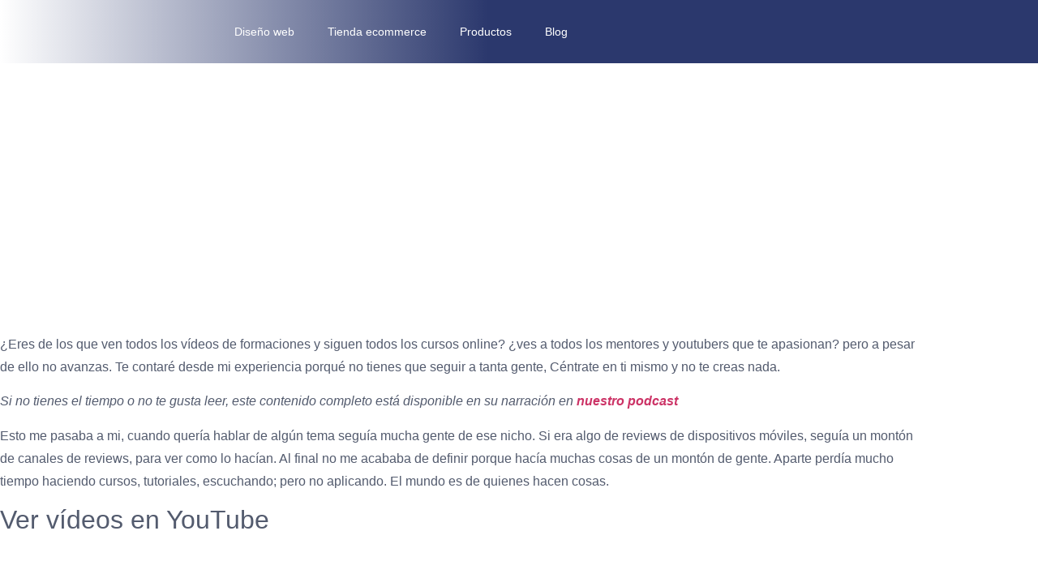

--- FILE ---
content_type: text/html; charset=UTF-8
request_url: https://infoesdigital.com/centrate-en-ti-mismo-y-no-te-creas-nada/
body_size: 26138
content:
<!DOCTYPE html>
<html lang="es">
<head>
	<meta charset="UTF-8"/>
	<meta name="viewport" content="width=device-width, initial-scale=1"/>
	<link rel="profile" href="https://gmpg.org/xfn/11"/>
	<link rel="pingback" href="https://infoesdigital.com/xmlrpc.php"/>
	<meta name='robots' content='index, follow, max-image-preview:large, max-snippet:-1, max-video-preview:-1' />

	<!-- This site is optimized with the Yoast SEO plugin v26.6 - https://yoast.com/wordpress/plugins/seo/ -->
	<title>Céntrate en ti mismo y no te creas nada</title>
	<meta name="description" content="Céntrate en ti mismo y no te creas nada. Seguir a muchos mentores y referentes puede generar confusión y falta de criterio para tu propio proyecto." />
	<link rel="canonical" href="https://infoesdigital.com/centrate-en-ti-mismo-y-no-te-creas-nada/" />
	<meta property="og:locale" content="es_ES" />
	<meta property="og:type" content="article" />
	<meta property="og:title" content="Céntrate en ti mismo y no te creas nada" />
	<meta property="og:description" content="Céntrate en ti mismo y no te creas nada. Seguir a muchos mentores y referentes puede generar confusión y falta de criterio para tu propio proyecto." />
	<meta property="og:url" content="https://infoesdigital.com/centrate-en-ti-mismo-y-no-te-creas-nada/" />
	<meta property="og:site_name" content="Diseño Web Profesional para Empresas - Infoes Digital" />
	<meta property="article:published_time" content="2020-03-23T21:44:22+00:00" />
	<meta property="og:image" content="https://infoesdigital.com/wp-content/uploads/2020/01/focus-scaled.jpg" />
	<meta property="og:image:width" content="2560" />
	<meta property="og:image:height" content="1712" />
	<meta property="og:image:type" content="image/jpeg" />
	<meta name="author" content="Miguel Infoes" />
	<meta name="twitter:card" content="summary_large_image" />
	<meta name="twitter:label1" content="Escrito por" />
	<meta name="twitter:data1" content="Miguel Infoes" />
	<meta name="twitter:label2" content="Tiempo de lectura" />
	<meta name="twitter:data2" content="4 minutos" />
	<script type="application/ld+json" class="yoast-schema-graph">{"@context":"https://schema.org","@graph":[{"@type":"Article","@id":"https://infoesdigital.com/centrate-en-ti-mismo-y-no-te-creas-nada/#article","isPartOf":{"@id":"https://infoesdigital.com/centrate-en-ti-mismo-y-no-te-creas-nada/"},"author":{"name":"Miguel Infoes","@id":"https://infoesdigital.com/#/schema/person/ad8bc4f77fb47f898003ad3321bbf3db"},"headline":"Céntrate en ti mismo y no te creas nada","datePublished":"2020-03-23T21:44:22+00:00","mainEntityOfPage":{"@id":"https://infoesdigital.com/centrate-en-ti-mismo-y-no-te-creas-nada/"},"wordCount":720,"commentCount":0,"publisher":{"@id":"https://infoesdigital.com/#organization"},"image":{"@id":"https://infoesdigital.com/centrate-en-ti-mismo-y-no-te-creas-nada/#primaryimage"},"thumbnailUrl":"https://infoesdigital.com/wp-content/uploads/2020/01/focus-scaled.jpg","keywords":["cursos","mentor","referentes","tutoriales","youtube"],"articleSection":["Blog"],"inLanguage":"es","potentialAction":[{"@type":"CommentAction","name":"Comment","target":["https://infoesdigital.com/centrate-en-ti-mismo-y-no-te-creas-nada/#respond"]}]},{"@type":"WebPage","@id":"https://infoesdigital.com/centrate-en-ti-mismo-y-no-te-creas-nada/","url":"https://infoesdigital.com/centrate-en-ti-mismo-y-no-te-creas-nada/","name":"Céntrate en ti mismo y no te creas nada","isPartOf":{"@id":"https://infoesdigital.com/#website"},"primaryImageOfPage":{"@id":"https://infoesdigital.com/centrate-en-ti-mismo-y-no-te-creas-nada/#primaryimage"},"image":{"@id":"https://infoesdigital.com/centrate-en-ti-mismo-y-no-te-creas-nada/#primaryimage"},"thumbnailUrl":"https://infoesdigital.com/wp-content/uploads/2020/01/focus-scaled.jpg","datePublished":"2020-03-23T21:44:22+00:00","description":"Céntrate en ti mismo y no te creas nada. Seguir a muchos mentores y referentes puede generar confusión y falta de criterio para tu propio proyecto.","breadcrumb":{"@id":"https://infoesdigital.com/centrate-en-ti-mismo-y-no-te-creas-nada/#breadcrumb"},"inLanguage":"es","potentialAction":[{"@type":"ReadAction","target":["https://infoesdigital.com/centrate-en-ti-mismo-y-no-te-creas-nada/"]}]},{"@type":"ImageObject","inLanguage":"es","@id":"https://infoesdigital.com/centrate-en-ti-mismo-y-no-te-creas-nada/#primaryimage","url":"https://infoesdigital.com/wp-content/uploads/2020/01/focus-scaled.jpg","contentUrl":"https://infoesdigital.com/wp-content/uploads/2020/01/focus-scaled.jpg","width":2560,"height":1712},{"@type":"BreadcrumbList","@id":"https://infoesdigital.com/centrate-en-ti-mismo-y-no-te-creas-nada/#breadcrumb","itemListElement":[{"@type":"ListItem","position":1,"name":"Portada","item":"https://infoesdigital.com/"},{"@type":"ListItem","position":2,"name":"Céntrate en ti mismo y no te creas nada"}]},{"@type":"WebSite","@id":"https://infoesdigital.com/#website","url":"https://infoesdigital.com/","name":"Diseño Web Profesional para Empresas - Infoes Digital","description":"Expertos en diseño web para empresas y emprendedores. Desarrollamos sitios personalizados y optimizados para potenciar tu presencia en línea y captar más clientes.","publisher":{"@id":"https://infoesdigital.com/#organization"},"potentialAction":[{"@type":"SearchAction","target":{"@type":"EntryPoint","urlTemplate":"https://infoesdigital.com/?s={search_term_string}"},"query-input":{"@type":"PropertyValueSpecification","valueRequired":true,"valueName":"search_term_string"}}],"inLanguage":"es"},{"@type":"Organization","@id":"https://infoesdigital.com/#organization","name":"INFOES DIGITAL","url":"https://infoesdigital.com/","logo":{"@type":"ImageObject","inLanguage":"es","@id":"https://infoesdigital.com/#/schema/logo/image/","url":"https://infoesdigital.com/wp-content/uploads/2021/12/cropped-Logo-Infoes-con-texto.png","contentUrl":"https://infoesdigital.com/wp-content/uploads/2021/12/cropped-Logo-Infoes-con-texto.png","width":664,"height":248,"caption":"INFOES DIGITAL"},"image":{"@id":"https://infoesdigital.com/#/schema/logo/image/"}},{"@type":"Person","@id":"https://infoesdigital.com/#/schema/person/ad8bc4f77fb47f898003ad3321bbf3db","name":"Miguel Infoes","image":{"@type":"ImageObject","inLanguage":"es","@id":"https://infoesdigital.com/#/schema/person/image/","url":"https://secure.gravatar.com/avatar/8e7597cd44d53a68002f9963770d6149795ceb18d3b62e00127821076c234e24?s=96&d=mm&r=g","contentUrl":"https://secure.gravatar.com/avatar/8e7597cd44d53a68002f9963770d6149795ceb18d3b62e00127821076c234e24?s=96&d=mm&r=g","caption":"Miguel Infoes"},"sameAs":["http://infoesdigital.com"],"url":"https://infoesdigital.com/author/infoesmedia/"}]}</script>
	<!-- / Yoast SEO plugin. -->


<link rel='dns-prefetch' href='//www.googletagmanager.com' />
<link rel="alternate" type="application/rss+xml" title="Diseño Web Profesional para Empresas - Infoes Digital &raquo; Feed" href="https://infoesdigital.com/feed/" />
<link rel="alternate" type="application/rss+xml" title="Diseño Web Profesional para Empresas - Infoes Digital &raquo; Feed de los comentarios" href="https://infoesdigital.com/comments/feed/" />
<link rel="alternate" type="application/rss+xml" title="Diseño Web Profesional para Empresas - Infoes Digital &raquo; Comentario Céntrate en ti mismo y no te creas nada del feed" href="https://infoesdigital.com/centrate-en-ti-mismo-y-no-te-creas-nada/feed/" />
<link rel="alternate" title="oEmbed (JSON)" type="application/json+oembed" href="https://infoesdigital.com/wp-json/oembed/1.0/embed?url=https%3A%2F%2Finfoesdigital.com%2Fcentrate-en-ti-mismo-y-no-te-creas-nada%2F" />
<link rel="alternate" title="oEmbed (XML)" type="text/xml+oembed" href="https://infoesdigital.com/wp-json/oembed/1.0/embed?url=https%3A%2F%2Finfoesdigital.com%2Fcentrate-en-ti-mismo-y-no-te-creas-nada%2F&#038;format=xml" />
<style id='wp-img-auto-sizes-contain-inline-css'>
img:is([sizes=auto i],[sizes^="auto," i]){contain-intrinsic-size:3000px 1500px}
/*# sourceURL=wp-img-auto-sizes-contain-inline-css */
</style>
<link rel='stylesheet' id='hello-elementor-theme-style-css' href='https://infoesdigital.com/wp-content/themes/hello-elementor/theme.min.css?ver=3.2.1' media='all' />
<link rel='stylesheet' id='elementor-frontend-css' href='https://infoesdigital.com/wp-content/plugins/elementor/assets/css/frontend.min.css?ver=3.34.0' media='all' />
<link rel='stylesheet' id='eael-general-css' href='https://infoesdigital.com/wp-content/plugins/essential-addons-for-elementor-lite/assets/front-end/css/view/general.min.css?ver=6.5.4' media='all' />
<link rel='stylesheet' id='eael-6260-css' href='https://infoesdigital.com/wp-content/uploads/essential-addons-elementor/eael-6260.css?ver=1585003462' media='all' />
<link rel='stylesheet' id='ht_ctc_main_css-css' href='https://infoesdigital.com/wp-content/plugins/click-to-chat-for-whatsapp/new/inc/assets/css/main.css?ver=4.35' media='all' />
<link rel='stylesheet' id='fluentform-elementor-widget-css' href='https://infoesdigital.com/wp-content/plugins/fluentform/assets/css/fluent-forms-elementor-widget.css?ver=6.1.12' media='all' />
<style id='wp-emoji-styles-inline-css'>

	img.wp-smiley, img.emoji {
		display: inline !important;
		border: none !important;
		box-shadow: none !important;
		height: 1em !important;
		width: 1em !important;
		margin: 0 0.07em !important;
		vertical-align: -0.1em !important;
		background: none !important;
		padding: 0 !important;
	}
/*# sourceURL=wp-emoji-styles-inline-css */
</style>
<link rel='stylesheet' id='wp-block-library-css' href='https://infoesdigital.com/wp-includes/css/dist/block-library/style.min.css?ver=6.9' media='all' />
<style id='global-styles-inline-css'>
:root{--wp--preset--aspect-ratio--square: 1;--wp--preset--aspect-ratio--4-3: 4/3;--wp--preset--aspect-ratio--3-4: 3/4;--wp--preset--aspect-ratio--3-2: 3/2;--wp--preset--aspect-ratio--2-3: 2/3;--wp--preset--aspect-ratio--16-9: 16/9;--wp--preset--aspect-ratio--9-16: 9/16;--wp--preset--color--black: #000000;--wp--preset--color--cyan-bluish-gray: #abb8c3;--wp--preset--color--white: #ffffff;--wp--preset--color--pale-pink: #f78da7;--wp--preset--color--vivid-red: #cf2e2e;--wp--preset--color--luminous-vivid-orange: #ff6900;--wp--preset--color--luminous-vivid-amber: #fcb900;--wp--preset--color--light-green-cyan: #7bdcb5;--wp--preset--color--vivid-green-cyan: #00d084;--wp--preset--color--pale-cyan-blue: #8ed1fc;--wp--preset--color--vivid-cyan-blue: #0693e3;--wp--preset--color--vivid-purple: #9b51e0;--wp--preset--gradient--vivid-cyan-blue-to-vivid-purple: linear-gradient(135deg,rgb(6,147,227) 0%,rgb(155,81,224) 100%);--wp--preset--gradient--light-green-cyan-to-vivid-green-cyan: linear-gradient(135deg,rgb(122,220,180) 0%,rgb(0,208,130) 100%);--wp--preset--gradient--luminous-vivid-amber-to-luminous-vivid-orange: linear-gradient(135deg,rgb(252,185,0) 0%,rgb(255,105,0) 100%);--wp--preset--gradient--luminous-vivid-orange-to-vivid-red: linear-gradient(135deg,rgb(255,105,0) 0%,rgb(207,46,46) 100%);--wp--preset--gradient--very-light-gray-to-cyan-bluish-gray: linear-gradient(135deg,rgb(238,238,238) 0%,rgb(169,184,195) 100%);--wp--preset--gradient--cool-to-warm-spectrum: linear-gradient(135deg,rgb(74,234,220) 0%,rgb(151,120,209) 20%,rgb(207,42,186) 40%,rgb(238,44,130) 60%,rgb(251,105,98) 80%,rgb(254,248,76) 100%);--wp--preset--gradient--blush-light-purple: linear-gradient(135deg,rgb(255,206,236) 0%,rgb(152,150,240) 100%);--wp--preset--gradient--blush-bordeaux: linear-gradient(135deg,rgb(254,205,165) 0%,rgb(254,45,45) 50%,rgb(107,0,62) 100%);--wp--preset--gradient--luminous-dusk: linear-gradient(135deg,rgb(255,203,112) 0%,rgb(199,81,192) 50%,rgb(65,88,208) 100%);--wp--preset--gradient--pale-ocean: linear-gradient(135deg,rgb(255,245,203) 0%,rgb(182,227,212) 50%,rgb(51,167,181) 100%);--wp--preset--gradient--electric-grass: linear-gradient(135deg,rgb(202,248,128) 0%,rgb(113,206,126) 100%);--wp--preset--gradient--midnight: linear-gradient(135deg,rgb(2,3,129) 0%,rgb(40,116,252) 100%);--wp--preset--font-size--small: 13px;--wp--preset--font-size--medium: 20px;--wp--preset--font-size--large: 36px;--wp--preset--font-size--x-large: 42px;--wp--preset--spacing--20: 0.44rem;--wp--preset--spacing--30: 0.67rem;--wp--preset--spacing--40: 1rem;--wp--preset--spacing--50: 1.5rem;--wp--preset--spacing--60: 2.25rem;--wp--preset--spacing--70: 3.38rem;--wp--preset--spacing--80: 5.06rem;--wp--preset--shadow--natural: 6px 6px 9px rgba(0, 0, 0, 0.2);--wp--preset--shadow--deep: 12px 12px 50px rgba(0, 0, 0, 0.4);--wp--preset--shadow--sharp: 6px 6px 0px rgba(0, 0, 0, 0.2);--wp--preset--shadow--outlined: 6px 6px 0px -3px rgb(255, 255, 255), 6px 6px rgb(0, 0, 0);--wp--preset--shadow--crisp: 6px 6px 0px rgb(0, 0, 0);}:root { --wp--style--global--content-size: 800px;--wp--style--global--wide-size: 1200px; }:where(body) { margin: 0; }.wp-site-blocks > .alignleft { float: left; margin-right: 2em; }.wp-site-blocks > .alignright { float: right; margin-left: 2em; }.wp-site-blocks > .aligncenter { justify-content: center; margin-left: auto; margin-right: auto; }:where(.wp-site-blocks) > * { margin-block-start: 24px; margin-block-end: 0; }:where(.wp-site-blocks) > :first-child { margin-block-start: 0; }:where(.wp-site-blocks) > :last-child { margin-block-end: 0; }:root { --wp--style--block-gap: 24px; }:root :where(.is-layout-flow) > :first-child{margin-block-start: 0;}:root :where(.is-layout-flow) > :last-child{margin-block-end: 0;}:root :where(.is-layout-flow) > *{margin-block-start: 24px;margin-block-end: 0;}:root :where(.is-layout-constrained) > :first-child{margin-block-start: 0;}:root :where(.is-layout-constrained) > :last-child{margin-block-end: 0;}:root :where(.is-layout-constrained) > *{margin-block-start: 24px;margin-block-end: 0;}:root :where(.is-layout-flex){gap: 24px;}:root :where(.is-layout-grid){gap: 24px;}.is-layout-flow > .alignleft{float: left;margin-inline-start: 0;margin-inline-end: 2em;}.is-layout-flow > .alignright{float: right;margin-inline-start: 2em;margin-inline-end: 0;}.is-layout-flow > .aligncenter{margin-left: auto !important;margin-right: auto !important;}.is-layout-constrained > .alignleft{float: left;margin-inline-start: 0;margin-inline-end: 2em;}.is-layout-constrained > .alignright{float: right;margin-inline-start: 2em;margin-inline-end: 0;}.is-layout-constrained > .aligncenter{margin-left: auto !important;margin-right: auto !important;}.is-layout-constrained > :where(:not(.alignleft):not(.alignright):not(.alignfull)){max-width: var(--wp--style--global--content-size);margin-left: auto !important;margin-right: auto !important;}.is-layout-constrained > .alignwide{max-width: var(--wp--style--global--wide-size);}body .is-layout-flex{display: flex;}.is-layout-flex{flex-wrap: wrap;align-items: center;}.is-layout-flex > :is(*, div){margin: 0;}body .is-layout-grid{display: grid;}.is-layout-grid > :is(*, div){margin: 0;}body{padding-top: 0px;padding-right: 0px;padding-bottom: 0px;padding-left: 0px;}a:where(:not(.wp-element-button)){text-decoration: underline;}:root :where(.wp-element-button, .wp-block-button__link){background-color: #32373c;border-width: 0;color: #fff;font-family: inherit;font-size: inherit;font-style: inherit;font-weight: inherit;letter-spacing: inherit;line-height: inherit;padding-top: calc(0.667em + 2px);padding-right: calc(1.333em + 2px);padding-bottom: calc(0.667em + 2px);padding-left: calc(1.333em + 2px);text-decoration: none;text-transform: inherit;}.has-black-color{color: var(--wp--preset--color--black) !important;}.has-cyan-bluish-gray-color{color: var(--wp--preset--color--cyan-bluish-gray) !important;}.has-white-color{color: var(--wp--preset--color--white) !important;}.has-pale-pink-color{color: var(--wp--preset--color--pale-pink) !important;}.has-vivid-red-color{color: var(--wp--preset--color--vivid-red) !important;}.has-luminous-vivid-orange-color{color: var(--wp--preset--color--luminous-vivid-orange) !important;}.has-luminous-vivid-amber-color{color: var(--wp--preset--color--luminous-vivid-amber) !important;}.has-light-green-cyan-color{color: var(--wp--preset--color--light-green-cyan) !important;}.has-vivid-green-cyan-color{color: var(--wp--preset--color--vivid-green-cyan) !important;}.has-pale-cyan-blue-color{color: var(--wp--preset--color--pale-cyan-blue) !important;}.has-vivid-cyan-blue-color{color: var(--wp--preset--color--vivid-cyan-blue) !important;}.has-vivid-purple-color{color: var(--wp--preset--color--vivid-purple) !important;}.has-black-background-color{background-color: var(--wp--preset--color--black) !important;}.has-cyan-bluish-gray-background-color{background-color: var(--wp--preset--color--cyan-bluish-gray) !important;}.has-white-background-color{background-color: var(--wp--preset--color--white) !important;}.has-pale-pink-background-color{background-color: var(--wp--preset--color--pale-pink) !important;}.has-vivid-red-background-color{background-color: var(--wp--preset--color--vivid-red) !important;}.has-luminous-vivid-orange-background-color{background-color: var(--wp--preset--color--luminous-vivid-orange) !important;}.has-luminous-vivid-amber-background-color{background-color: var(--wp--preset--color--luminous-vivid-amber) !important;}.has-light-green-cyan-background-color{background-color: var(--wp--preset--color--light-green-cyan) !important;}.has-vivid-green-cyan-background-color{background-color: var(--wp--preset--color--vivid-green-cyan) !important;}.has-pale-cyan-blue-background-color{background-color: var(--wp--preset--color--pale-cyan-blue) !important;}.has-vivid-cyan-blue-background-color{background-color: var(--wp--preset--color--vivid-cyan-blue) !important;}.has-vivid-purple-background-color{background-color: var(--wp--preset--color--vivid-purple) !important;}.has-black-border-color{border-color: var(--wp--preset--color--black) !important;}.has-cyan-bluish-gray-border-color{border-color: var(--wp--preset--color--cyan-bluish-gray) !important;}.has-white-border-color{border-color: var(--wp--preset--color--white) !important;}.has-pale-pink-border-color{border-color: var(--wp--preset--color--pale-pink) !important;}.has-vivid-red-border-color{border-color: var(--wp--preset--color--vivid-red) !important;}.has-luminous-vivid-orange-border-color{border-color: var(--wp--preset--color--luminous-vivid-orange) !important;}.has-luminous-vivid-amber-border-color{border-color: var(--wp--preset--color--luminous-vivid-amber) !important;}.has-light-green-cyan-border-color{border-color: var(--wp--preset--color--light-green-cyan) !important;}.has-vivid-green-cyan-border-color{border-color: var(--wp--preset--color--vivid-green-cyan) !important;}.has-pale-cyan-blue-border-color{border-color: var(--wp--preset--color--pale-cyan-blue) !important;}.has-vivid-cyan-blue-border-color{border-color: var(--wp--preset--color--vivid-cyan-blue) !important;}.has-vivid-purple-border-color{border-color: var(--wp--preset--color--vivid-purple) !important;}.has-vivid-cyan-blue-to-vivid-purple-gradient-background{background: var(--wp--preset--gradient--vivid-cyan-blue-to-vivid-purple) !important;}.has-light-green-cyan-to-vivid-green-cyan-gradient-background{background: var(--wp--preset--gradient--light-green-cyan-to-vivid-green-cyan) !important;}.has-luminous-vivid-amber-to-luminous-vivid-orange-gradient-background{background: var(--wp--preset--gradient--luminous-vivid-amber-to-luminous-vivid-orange) !important;}.has-luminous-vivid-orange-to-vivid-red-gradient-background{background: var(--wp--preset--gradient--luminous-vivid-orange-to-vivid-red) !important;}.has-very-light-gray-to-cyan-bluish-gray-gradient-background{background: var(--wp--preset--gradient--very-light-gray-to-cyan-bluish-gray) !important;}.has-cool-to-warm-spectrum-gradient-background{background: var(--wp--preset--gradient--cool-to-warm-spectrum) !important;}.has-blush-light-purple-gradient-background{background: var(--wp--preset--gradient--blush-light-purple) !important;}.has-blush-bordeaux-gradient-background{background: var(--wp--preset--gradient--blush-bordeaux) !important;}.has-luminous-dusk-gradient-background{background: var(--wp--preset--gradient--luminous-dusk) !important;}.has-pale-ocean-gradient-background{background: var(--wp--preset--gradient--pale-ocean) !important;}.has-electric-grass-gradient-background{background: var(--wp--preset--gradient--electric-grass) !important;}.has-midnight-gradient-background{background: var(--wp--preset--gradient--midnight) !important;}.has-small-font-size{font-size: var(--wp--preset--font-size--small) !important;}.has-medium-font-size{font-size: var(--wp--preset--font-size--medium) !important;}.has-large-font-size{font-size: var(--wp--preset--font-size--large) !important;}.has-x-large-font-size{font-size: var(--wp--preset--font-size--x-large) !important;}
:root :where(.wp-block-pullquote){font-size: 1.5em;line-height: 1.6;}
/*# sourceURL=global-styles-inline-css */
</style>
<link rel='stylesheet' id='wp-review-slider-pro-public_combine-css' href='https://infoesdigital.com/wp-content/plugins/wp-google-places-review-slider/public/css/wprev-public_combine.css?ver=17.7' media='all' />
<link rel='stylesheet' id='hello-elementor-css' href='https://infoesdigital.com/wp-content/themes/hello-elementor/style.min.css?ver=3.2.1' media='all' />
<link rel='stylesheet' id='hello-elementor-header-footer-css' href='https://infoesdigital.com/wp-content/themes/hello-elementor/header-footer.min.css?ver=3.2.1' media='all' />
<link rel='stylesheet' id='elementor-post-6862-css' href='https://infoesdigital.com/wp-content/uploads/elementor/css/post-6862.css?ver=1768514906' media='all' />
<link rel='stylesheet' id='elementor-icons-css' href='https://infoesdigital.com/wp-content/plugins/elementor/assets/lib/eicons/css/elementor-icons.min.css?ver=5.45.0' media='all' />
<link rel='stylesheet' id='elementor-pro-css' href='https://infoesdigital.com/wp-content/plugins/elementor-pro/assets/css/frontend.min.css?ver=3.8.1' media='all' />
<link rel='stylesheet' id='font-awesome-5-all-css' href='https://infoesdigital.com/wp-content/plugins/elementor/assets/lib/font-awesome/css/all.min.css?ver=4.11.62' media='all' />
<link rel='stylesheet' id='font-awesome-4-shim-css' href='https://infoesdigital.com/wp-content/plugins/elementor/assets/lib/font-awesome/css/v4-shims.min.css?ver=3.34.0' media='all' />
<link rel='stylesheet' id='elementor-post-6260-css' href='https://infoesdigital.com/wp-content/uploads/elementor/css/post-6260.css?ver=1768516071' media='all' />
<link rel='stylesheet' id='elementskit-parallax-style-css' href='https://infoesdigital.com/wp-content/plugins/elementskit/modules/parallax/assets/css/style.css?ver=2.3.7' media='all' />
<link rel='stylesheet' id='dashicons-css' href='https://infoesdigital.com/wp-includes/css/dashicons.min.css?ver=6.9' media='all' />
<link rel='stylesheet' id='ekit-widget-styles-css' href='https://infoesdigital.com/wp-content/plugins/elementskit-lite/widgets/init/assets/css/widget-styles.css?ver=3.7.8' media='all' />
<link rel='stylesheet' id='ekit-widget-styles-pro-css' href='https://infoesdigital.com/wp-content/plugins/elementskit/widgets/init/assets/css/widget-styles-pro.css?ver=2.3.7' media='all' />
<link rel='stylesheet' id='ekit-responsive-css' href='https://infoesdigital.com/wp-content/plugins/elementskit-lite/widgets/init/assets/css/responsive.css?ver=3.7.8' media='all' />
<link rel='stylesheet' id='sib-front-css-css' href='https://infoesdigital.com/wp-content/plugins/mailin/css/mailin-front.css?ver=6.9' media='all' />
<link rel='stylesheet' id='elementor-gf-local-raleway-css' href='http://infoesdigital.com/wp-content/uploads/elementor/google-fonts/css/raleway.css?ver=1747578495' media='all' />
<link rel='stylesheet' id='elementor-gf-local-poppins-css' href='http://infoesdigital.com/wp-content/uploads/elementor/google-fonts/css/poppins.css?ver=1747580635' media='all' />
<link rel='stylesheet' id='elementor-gf-local-syne-css' href='http://infoesdigital.com/wp-content/uploads/elementor/google-fonts/css/syne.css?ver=1747580636' media='all' />
<link rel='stylesheet' id='elementor-gf-local-zillaslab-css' href='http://infoesdigital.com/wp-content/uploads/elementor/google-fonts/css/zillaslab.css?ver=1747580637' media='all' />
<link rel='stylesheet' id='elementor-icons-shared-0-css' href='https://infoesdigital.com/wp-content/plugins/elementor/assets/lib/font-awesome/css/fontawesome.min.css?ver=5.15.3' media='all' />
<link rel='stylesheet' id='elementor-icons-fa-solid-css' href='https://infoesdigital.com/wp-content/plugins/elementor/assets/lib/font-awesome/css/solid.min.css?ver=5.15.3' media='all' />
<link rel='stylesheet' id='elementor-icons-fa-brands-css' href='https://infoesdigital.com/wp-content/plugins/elementor/assets/lib/font-awesome/css/brands.min.css?ver=5.15.3' media='all' />
<script src="https://infoesdigital.com/wp-includes/js/jquery/jquery.min.js?ver=3.7.1" id="jquery-core-js"></script>
<script src="https://infoesdigital.com/wp-includes/js/jquery/jquery-migrate.min.js?ver=3.4.1" id="jquery-migrate-js"></script>
<script src="https://infoesdigital.com/wp-content/plugins/elementor/assets/lib/font-awesome/js/v4-shims.min.js?ver=3.34.0" id="font-awesome-4-shim-js"></script>
<script src="https://infoesdigital.com/wp-content/plugins/elementskit/modules/parallax/assets/js/jarallax.js?ver=2.3.7" id="jarallax-js"></script>

<!-- Fragmento de código de la etiqueta de Google (gtag.js) añadida por Site Kit -->
<!-- Fragmento de código de Google Analytics añadido por Site Kit -->
<script src="https://www.googletagmanager.com/gtag/js?id=GT-P82882BW" id="google_gtagjs-js" async></script>
<script id="google_gtagjs-js-after">
window.dataLayer = window.dataLayer || [];function gtag(){dataLayer.push(arguments);}
gtag("set","linker",{"domains":["infoesdigital.com"]});
gtag("js", new Date());
gtag("set", "developer_id.dZTNiMT", true);
gtag("config", "GT-P82882BW");
 window._googlesitekit = window._googlesitekit || {}; window._googlesitekit.throttledEvents = []; window._googlesitekit.gtagEvent = (name, data) => { var key = JSON.stringify( { name, data } ); if ( !! window._googlesitekit.throttledEvents[ key ] ) { return; } window._googlesitekit.throttledEvents[ key ] = true; setTimeout( () => { delete window._googlesitekit.throttledEvents[ key ]; }, 5 ); gtag( "event", name, { ...data, event_source: "site-kit" } ); }; 
//# sourceURL=google_gtagjs-js-after
</script>
<script id="sib-front-js-js-extra">
var sibErrMsg = {"invalidMail":"Please fill out valid email address","requiredField":"Please fill out required fields","invalidDateFormat":"Please fill out valid date format","invalidSMSFormat":"Please fill out valid phone number"};
var ajax_sib_front_object = {"ajax_url":"https://infoesdigital.com/wp-admin/admin-ajax.php","ajax_nonce":"8a6e19bd50","flag_url":"https://infoesdigital.com/wp-content/plugins/mailin/img/flags/"};
//# sourceURL=sib-front-js-js-extra
</script>
<script src="https://infoesdigital.com/wp-content/plugins/mailin/js/mailin-front.js?ver=1762159020" id="sib-front-js-js"></script>
<link rel="https://api.w.org/" href="https://infoesdigital.com/wp-json/" /><link rel="alternate" title="JSON" type="application/json" href="https://infoesdigital.com/wp-json/wp/v2/posts/2772" /><link rel="EditURI" type="application/rsd+xml" title="RSD" href="https://infoesdigital.com/xmlrpc.php?rsd" />
<link rel='shortlink' href='https://infoesdigital.com/?p=2772' />
<style id="essential-blocks-global-styles">
            :root {
                --eb-global-primary-color: #101828;
--eb-global-secondary-color: #475467;
--eb-global-tertiary-color: #98A2B3;
--eb-global-text-color: #475467;
--eb-global-heading-color: #1D2939;
--eb-global-link-color: #444CE7;
--eb-global-background-color: #F9FAFB;
--eb-global-button-text-color: #FFFFFF;
--eb-global-button-background-color: #101828;
--eb-gradient-primary-color: linear-gradient(90deg, hsla(259, 84%, 78%, 1) 0%, hsla(206, 67%, 75%, 1) 100%);
--eb-gradient-secondary-color: linear-gradient(90deg, hsla(18, 76%, 85%, 1) 0%, hsla(203, 69%, 84%, 1) 100%);
--eb-gradient-tertiary-color: linear-gradient(90deg, hsla(248, 21%, 15%, 1) 0%, hsla(250, 14%, 61%, 1) 100%);
--eb-gradient-background-color: linear-gradient(90deg, rgb(250, 250, 250) 0%, rgb(233, 233, 233) 49%, rgb(244, 243, 243) 100%);

                --eb-tablet-breakpoint: 1024px;
--eb-mobile-breakpoint: 767px;

            }
            
            
        </style><meta name="generator" content="Site Kit by Google 1.170.0" /><meta name="generator" content="Elementor 3.34.0; features: additional_custom_breakpoints; settings: css_print_method-external, google_font-enabled, font_display-auto">

			<script type="text/javascript">
				var elementskit_module_parallax_url = "https://infoesdigital.com/wp-content/plugins/elementskit/modules/parallax/"
			</script>
		<script type="text/javascript" src="https://cdn.brevo.com/js/sdk-loader.js" async></script>
<script type="text/javascript">
  window.Brevo = window.Brevo || [];
  window.Brevo.push(['init', {"client_key":"b4nuv5zm16xkfx65uy89te5e","email_id":null,"push":{"customDomain":"https:\/\/infoesdigital.com\/wp-content\/plugins\/mailin\/"},"service_worker_url":"sw.js?key=${key}","frame_url":"brevo-frame.html"}]);
</script>			<style>
				.e-con.e-parent:nth-of-type(n+4):not(.e-lazyloaded):not(.e-no-lazyload),
				.e-con.e-parent:nth-of-type(n+4):not(.e-lazyloaded):not(.e-no-lazyload) * {
					background-image: none !important;
				}
				@media screen and (max-height: 1024px) {
					.e-con.e-parent:nth-of-type(n+3):not(.e-lazyloaded):not(.e-no-lazyload),
					.e-con.e-parent:nth-of-type(n+3):not(.e-lazyloaded):not(.e-no-lazyload) * {
						background-image: none !important;
					}
				}
				@media screen and (max-height: 640px) {
					.e-con.e-parent:nth-of-type(n+2):not(.e-lazyloaded):not(.e-no-lazyload),
					.e-con.e-parent:nth-of-type(n+2):not(.e-lazyloaded):not(.e-no-lazyload) * {
						background-image: none !important;
					}
				}
			</style>
			</head>
<body class="wp-singular post-template-default single single-post postid-2772 single-format-standard wp-custom-logo wp-embed-responsive wp-theme-hello-elementor elementor-default elementor-template-full-width elementor-kit-6862 elementor-page-6260 elementor-page-6858">
		<div data-elementor-type="templately-header" data-elementor-id="6841" class="elementor elementor-6841 post-2772 post type-post status-publish format-standard has-post-thumbnail hentry category-blog tag-cursos tag-mentor tag-referentes tag-tutoriales tag-youtube" data-elementor-post-type="templately_library" data-elementor-title="Header">
						<section class="elementor-section elementor-top-section elementor-element elementor-element-5043430 elementor-section-content-middle elementor-section-boxed elementor-section-height-default elementor-section-height-default" data-id="5043430" data-element_type="section" id="header_section" data-settings="{&quot;background_background&quot;:&quot;gradient&quot;,&quot;ekit_has_onepagescroll_dot&quot;:&quot;yes&quot;}">
						<div class="elementor-container elementor-column-gap-no">
					<div class="elementor-column elementor-col-50 elementor-top-column elementor-element elementor-element-0d21ae3" data-id="0d21ae3" data-element_type="column">
			<div class="elementor-widget-wrap elementor-element-populated">
						<div class="elementor-element elementor-element-28c9cb8 elementor-widget elementor-widget-tl-site-logo" data-id="28c9cb8" data-element_type="widget" data-settings="{&quot;ekit_we_effect_on&quot;:&quot;none&quot;}" data-widget_type="tl-site-logo.default">
				<div class="elementor-widget-container">
					<a href="https://infoesdigital.com"><img src="https://infoesdigital.com/wp-content/uploads/2024/11/Logo-Infoes-con-texto-scaled.png" title="Logo-Infoes-con-texto" alt="" class="attachment-full size-full wp-image-7313" loading="lazy" /></a>				</div>
				</div>
					</div>
		</div>
				<div class="elementor-column elementor-col-50 elementor-top-column elementor-element elementor-element-fdde85c" data-id="fdde85c" data-element_type="column">
			<div class="elementor-widget-wrap elementor-element-populated">
						<div class="elementor-element elementor-element-97d6001 eael_simple_menu_hamburger_disable_selected_menu_hide eael-hamburger--mobile eael-simple-menu-hamburger-align-right elementor-widget elementor-widget-eael-simple-menu" data-id="97d6001" data-element_type="widget" data-settings="{&quot;ekit_we_effect_on&quot;:&quot;none&quot;}" data-widget_type="eael-simple-menu.default">
				<div class="elementor-widget-container">
					<style>
                        @media screen and (max-width: 767px) {
                            .eael-hamburger--mobile {
                                .eael-simple-menu-horizontal,
                                .eael-simple-menu-vertical {
                                    display: none;
                                }
                            }
                            .eael-hamburger--mobile {
                                .eael-simple-menu-container .eael-simple-menu-toggle {
                                    display: block;
                                }
                            }
                        }
                    </style>            <div data-hamburger-icon="&lt;i aria-hidden=&quot;true&quot; class=&quot;fas fa-bars&quot;&gt;&lt;/i&gt;" data-indicator-icon="&lt;i aria-hidden=&quot;true&quot; class=&quot;fas fa-angle-down&quot;&gt;&lt;/i&gt;" data-dropdown-indicator-icon="&lt;i class=&quot;fas fa-angle-down&quot;&gt;&lt;/i&gt;" class="eael-simple-menu-container eael-simple-menu-align-right eael-simple-menu--stretch eael-simple-menu-dropdown-align-left preset-1" data-hamburger-breakpoints="{&quot;mobile&quot;:&quot;M\u00f3vil vertical (&gt; 767px)&quot;,&quot;tablet&quot;:&quot;Tableta vertical (&gt; 1024px)&quot;,&quot;desktop&quot;:&quot;Escritorio (&gt; 2400px)&quot;,&quot;none&quot;:&quot;Ninguno&quot;}" data-hamburger-device="mobile">
                <ul id="menu-menu-1" class="eael-simple-menu eael-simple-menu-dropdown-animate-to-top eael-simple-menu-indicator eael-hamburger-left eael-simple-menu-horizontal"><li id="menu-item-7187" class="menu-item menu-item-type-post_type menu-item-object-page menu-item-7187"><a href="https://infoesdigital.com/diseno-web/">Diseño web</a></li>
<li id="menu-item-7209" class="menu-item menu-item-type-post_type menu-item-object-page menu-item-7209"><a href="https://infoesdigital.com/tienda-ecommerce/">Tienda ecommerce</a></li>
<li id="menu-item-5371" class="menu-item menu-item-type-post_type menu-item-object-page menu-item-5371"><a href="https://infoesdigital.com/productos/">Productos</a></li>
<li id="menu-item-6236" class="menu-item menu-item-type-post_type menu-item-object-page menu-item-6236"><a href="https://infoesdigital.com/publicaciones/">Blog</a></li>
</ul>                <button class="eael-simple-menu-toggle">
                    <span class="sr-only ">Menú conmutador hamburguesa</span>
                    <i aria-hidden="true" class="fas fa-bars"></i>                </button>
            </div>
            				</div>
				</div>
					</div>
		</div>
					</div>
		</section>
				</div>
		<link rel='stylesheet' id='eael-6841-css' href='https://infoesdigital.com/wp-content/uploads/essential-addons-elementor/eael-6841.css?ver=1585003462' media='all' />
<link rel='stylesheet' id='elementor-post-6841-css' href='https://infoesdigital.com/wp-content/uploads/elementor/css/post-6841.css?ver=1768514906' media='all' />
		<div data-elementor-type="templately-single" data-elementor-id="6858" class="elementor elementor-6858 post-2772 post type-post status-publish format-standard has-post-thumbnail hentry category-blog tag-cursos tag-mentor tag-referentes tag-tutoriales tag-youtube post-2772 post type-post status-publish format-standard has-post-thumbnail hentry category-blog tag-cursos tag-mentor tag-referentes tag-tutoriales tag-youtube" data-elementor-post-type="templately_library" data-elementor-title="Single">
					<div class="elementor-section-wrap">
								<section class="elementor-section elementor-top-section elementor-element elementor-element-ad34c0b elementor-section-stretched elementor-section-full_width elementor-section-height-default elementor-section-height-default" data-id="ad34c0b" data-element_type="section" data-settings="{&quot;stretch_section&quot;:&quot;section-stretched&quot;,&quot;background_background&quot;:&quot;classic&quot;,&quot;ekit_has_onepagescroll_dot&quot;:&quot;yes&quot;}">
						<div class="elementor-container elementor-column-gap-no">
					<div class="elementor-column elementor-col-100 elementor-top-column elementor-element elementor-element-a608d1b" data-id="a608d1b" data-element_type="column">
			<div class="elementor-widget-wrap elementor-element-populated">
						<div class="elementor-element elementor-element-12b4447 elementor-widget elementor-widget-theme-post-featured-image elementor-widget-image" data-id="12b4447" data-element_type="widget" data-settings="{&quot;ekit_we_effect_on&quot;:&quot;none&quot;}" data-widget_type="theme-post-featured-image.default">
				<div class="elementor-widget-container">
															<img loading="lazy" width="2560" height="1712" src="https://infoesdigital.com/wp-content/uploads/2020/01/focus-scaled.jpg" class="attachment-full size-full wp-image-1955" alt="" srcset="https://infoesdigital.com/wp-content/uploads/2020/01/focus-scaled.jpg 2560w, https://infoesdigital.com/wp-content/uploads/2020/01/focus-scaled-600x401.jpg 600w, https://infoesdigital.com/wp-content/uploads/2020/01/focus-300x201.jpg 300w, https://infoesdigital.com/wp-content/uploads/2020/01/focus-1024x685.jpg 1024w, https://infoesdigital.com/wp-content/uploads/2020/01/focus-768x514.jpg 768w, https://infoesdigital.com/wp-content/uploads/2020/01/focus-1536x1027.jpg 1536w, https://infoesdigital.com/wp-content/uploads/2020/01/focus-2048x1370.jpg 2048w" sizes="(max-width: 2560px) 100vw, 2560px" />															</div>
				</div>
					</div>
		</div>
					</div>
		</section>
				<section class="elementor-section elementor-top-section elementor-element elementor-element-8bb91be elementor-section-boxed elementor-section-height-default elementor-section-height-default" data-id="8bb91be" data-element_type="section" data-settings="{&quot;background_background&quot;:&quot;classic&quot;,&quot;background_motion_fx_motion_fx_mouse&quot;:&quot;yes&quot;,&quot;background_motion_fx_mouseTrack_effect&quot;:&quot;yes&quot;,&quot;background_motion_fx_mouseTrack_speed&quot;:{&quot;unit&quot;:&quot;px&quot;,&quot;size&quot;:0.5,&quot;sizes&quot;:[]},&quot;ekit_has_onepagescroll_dot&quot;:&quot;yes&quot;}">
						<div class="elementor-container elementor-column-gap-no">
					<div class="elementor-column elementor-col-100 elementor-top-column elementor-element elementor-element-66e8433" data-id="66e8433" data-element_type="column">
			<div class="elementor-widget-wrap elementor-element-populated">
						<section class="elementor-section elementor-inner-section elementor-element elementor-element-193259e elementor-section-boxed elementor-section-height-default elementor-section-height-default elementor-invisible" data-id="193259e" data-element_type="section" data-settings="{&quot;animation&quot;:&quot;fadeInUp&quot;,&quot;ekit_has_onepagescroll_dot&quot;:&quot;yes&quot;}">
						<div class="elementor-container elementor-column-gap-no">
					<div class="elementor-column elementor-col-100 elementor-inner-column elementor-element elementor-element-d6e4175" data-id="d6e4175" data-element_type="column">
			<div class="elementor-widget-wrap elementor-element-populated">
						<div class="elementor-element elementor-element-b1ee2f1 elementor-widget elementor-widget-theme-post-title elementor-page-title elementor-widget-heading" data-id="b1ee2f1" data-element_type="widget" data-settings="{&quot;ekit_we_effect_on&quot;:&quot;none&quot;}" data-widget_type="theme-post-title.default">
				<div class="elementor-widget-container">
					<h2 class="elementor-heading-title elementor-size-default">Céntrate en ti mismo y no te creas nada</h2>				</div>
				</div>
				<div class="elementor-element elementor-element-0760cb5 elementor-widget elementor-widget-text-editor" data-id="0760cb5" data-element_type="widget" data-settings="{&quot;ekit_we_effect_on&quot;:&quot;none&quot;}" data-widget_type="text-editor.default">
				<div class="elementor-widget-container">
									23 de marzo de 2020								</div>
				</div>
					</div>
		</div>
					</div>
		</section>
				<section class="elementor-section elementor-inner-section elementor-element elementor-element-4e9dac0 elementor-section-boxed elementor-section-height-default elementor-section-height-default" data-id="4e9dac0" data-element_type="section" data-settings="{&quot;ekit_has_onepagescroll_dot&quot;:&quot;yes&quot;}">
						<div class="elementor-container elementor-column-gap-no">
					<div class="elementor-column elementor-col-100 elementor-inner-column elementor-element elementor-element-f0175d7" data-id="f0175d7" data-element_type="column">
			<div class="elementor-widget-wrap elementor-element-populated">
						<div class="elementor-element elementor-element-43808d6 elementor-widget elementor-widget-theme-post-content" data-id="43808d6" data-element_type="widget" data-settings="{&quot;ekit_we_effect_on&quot;:&quot;none&quot;}" data-widget_type="theme-post-content.default">
				<div class="elementor-widget-container">
					<p>¿Eres de los que ven todos los vídeos de formaciones y siguen todos los cursos online? ¿ves a todos los mentores y youtubers que te apasionan? pero a pesar de ello no avanzas. Te contaré desde mi experiencia porqué no tienes que seguir a tanta gente, Céntrate en ti mismo y no te creas nada.</p>
<p><em>Si no tienes el tiempo o no te gusta leer, este contenido completo está disponible en su narración en <strong><a href="https://podcast.miguelinfoes.com/centrate-en-ti-mismo-y-no-te-creas-nada/" target="_blank" rel="noreferrer noopener" aria-label=" (abre en una nueva pestaña)">nuestro podcast</a></strong></em></p>
<p>Esto me pasaba a mi, cuando quería hablar de algún tema seguía mucha gente de ese nicho. Si era algo de reviews de dispositivos móviles, seguía un montón de canales de reviews, para ver como lo hacían. Al final no me acababa de definir porque hacía muchas cosas de un montón de gente. Aparte perdía mucho tiempo haciendo cursos, tutoriales, escuchando; pero no aplicando. El mundo es de quienes hacen cosas.</p>
<h2>Ver vídeos en YouTube</h2>
<p><img fetchpriority="high" fetchpriority="high" decoding="async" class="alignnone wp-image-1989 size-large" src="http://infoesdigital.com/wp-content/uploads/2020/01/tutorial-gratuito-1024x1024.png" alt="" width="1024" height="1024" srcset="https://infoesdigital.com/wp-content/uploads/2020/01/tutorial-gratuito-1024x1024.png 1024w, https://infoesdigital.com/wp-content/uploads/2020/01/tutorial-gratuito-300x300.png 300w, https://infoesdigital.com/wp-content/uploads/2020/01/tutorial-gratuito-100x100.png 100w, https://infoesdigital.com/wp-content/uploads/2020/01/tutorial-gratuito-600x600.png 600w, https://infoesdigital.com/wp-content/uploads/2020/01/tutorial-gratuito-150x150.png 150w, https://infoesdigital.com/wp-content/uploads/2020/01/tutorial-gratuito-768x768.png 768w, https://infoesdigital.com/wp-content/uploads/2020/01/tutorial-gratuito.png 1280w" sizes="(max-width: 1024px) 100vw, 1024px" /></p>
<p>Está bien ver material y tutoriales de YouTube, pero siempre con papel y lápiz. Analiza el contenido y anota aquello que te pueda servir. De diez conceptos expresados en el vídeo, te puedes quedar con cinco; <strong>pero aplícalos</strong>. Mucho cuidado porque puede ser que estés cambiando de opinión con cada YouTuber o mentor que sigas. Que apliques un consejo y luego veas otro opuesto en otro lugar; por lo que irás saltando de uno en uno. Céntrate en una sola cosa que vayas a hacer y pruébala. Pero date un tiempo para tener tu propia experiencia y conclusiones, antes de saltar a la siguiente estrategia. Recuerda las <a href="https://miguelinfoes.com/formacion-gratis-o-de-pago/">ventajas y desventajas de la formación online gratis o de pago</a>.</p>
<h2>Ser selectivo</h2>
<p><img decoding="async" class="alignnone wp-image-1816 size-large" src="http://infoesdigital.com/wp-content/uploads/2020/01/man-thinking-ideas-brain-think-thinking-icon-questions-1439979-pxhere.com_-1024x778.jpg" alt="" width="1024" height="778" srcset="https://infoesdigital.com/wp-content/uploads/2020/01/man-thinking-ideas-brain-think-thinking-icon-questions-1439979-pxhere.com_-1024x778.jpg 1024w, https://infoesdigital.com/wp-content/uploads/2020/01/man-thinking-ideas-brain-think-thinking-icon-questions-1439979-pxhere.com_-600x456.jpg 600w, https://infoesdigital.com/wp-content/uploads/2020/01/man-thinking-ideas-brain-think-thinking-icon-questions-1439979-pxhere.com_-300x228.jpg 300w, https://infoesdigital.com/wp-content/uploads/2020/01/man-thinking-ideas-brain-think-thinking-icon-questions-1439979-pxhere.com_-768x584.jpg 768w, https://infoesdigital.com/wp-content/uploads/2020/01/man-thinking-ideas-brain-think-thinking-icon-questions-1439979-pxhere.com_.jpg 1382w" sizes="(max-width: 1024px) 100vw, 1024px" /></p>
<p>En particular hace tiempo que reduje la lista de personajes expertos en Marketing a los que sigo. Y no aplico todo lo que dicen, soy selectivo. Sigo unas pautas para saber que ideas me pueden servir particularmente. Igualmente con los cursos, si lo haces es para llevarlo a cabo. Date un tiempo prudente para aplicar lo aprendido y verificar su utilidad en tu estrategia, pero no cambies antes de verificar los resultados. Pueden existir consejos que funcionen mejor para una persona que para otra, no todo se aplica para todos.</p>
<h2>Diferénciate</h2>
<p><img decoding="async" class="alignnone wp-image-2779 size-large" src="http://infoesdigital.com/wp-content/uploads/2020/03/powerful-woman-1024x1024.jpg" alt="mujer poderosa" width="1024" height="1024" srcset="https://infoesdigital.com/wp-content/uploads/2020/03/powerful-woman-1024x1024.jpg 1024w, https://infoesdigital.com/wp-content/uploads/2020/03/powerful-woman-300x300.jpg 300w, https://infoesdigital.com/wp-content/uploads/2020/03/powerful-woman-100x100.jpg 100w, https://infoesdigital.com/wp-content/uploads/2020/03/powerful-woman-600x600.jpg 600w, https://infoesdigital.com/wp-content/uploads/2020/03/powerful-woman-150x150.jpg 150w, https://infoesdigital.com/wp-content/uploads/2020/03/powerful-woman-768x768.jpg 768w, https://infoesdigital.com/wp-content/uploads/2020/03/powerful-woman-1536x1536.jpg 1536w, https://infoesdigital.com/wp-content/uploads/2020/03/powerful-woman.jpg 1920w" sizes="(max-width: 1024px) 100vw, 1024px" /></p>
<p>Si haces lo que hace todo el mundo, serás como todo el mundo. Para ser la copia de otro, es mejor ser original. Debes poner tu toque personal en lo que hagas y así la gente te reconocerá. No puedes hacer todo lo que hacen y de la misma manera que lo vez en tus mentores, porque carecerás de personalidad.</p>
<h2>Quítate el ruido de la cabeza</h2>
<p><img loading="lazy" loading="lazy" decoding="async" class="alignnone wp-image-2780 size-large" src="http://infoesdigital.com/wp-content/uploads/2020/03/megaphone-3329991_1280-1024x778.jpg" alt="ruido capacitación" width="1024" height="778" srcset="https://infoesdigital.com/wp-content/uploads/2020/03/megaphone-3329991_1280-1024x778.jpg 1024w, https://infoesdigital.com/wp-content/uploads/2020/03/megaphone-3329991_1280-600x456.jpg 600w, https://infoesdigital.com/wp-content/uploads/2020/03/megaphone-3329991_1280-300x228.jpg 300w, https://infoesdigital.com/wp-content/uploads/2020/03/megaphone-3329991_1280-768x583.jpg 768w, https://infoesdigital.com/wp-content/uploads/2020/03/megaphone-3329991_1280.jpg 1280w" sizes="(max-width: 1024px) 100vw, 1024px" /></p>
<p>Es muy importante que tengas en mente cual es tu objetivo y no dejarte llevar por todo lo que escuches o leas. Cada experto tiene sus teorías y debes escoger lo que te aplica. Siempre aplica con tu propia esencia, tu estilo; céntrate en ti mismo. Ante todo, las muchas influencias pueden ser como un ruido que no te deja concentrar en lo importante.</p>
<h2>La Verdad Revelada</h2>
<p><img loading="lazy" loading="lazy" decoding="async" class="alignnone wp-image-2385 size-large" src="http://infoesdigital.com/wp-content/uploads/2020/02/Diseno-sin-titulo-3-1024x1024.png" alt="Clase mil suscriptores" width="1024" height="1024" srcset="https://infoesdigital.com/wp-content/uploads/2020/02/Diseno-sin-titulo-3-1024x1024.png 1024w, https://infoesdigital.com/wp-content/uploads/2020/02/Diseno-sin-titulo-3-300x300.png 300w, https://infoesdigital.com/wp-content/uploads/2020/02/Diseno-sin-titulo-3-100x100.png 100w, https://infoesdigital.com/wp-content/uploads/2020/02/Diseno-sin-titulo-3-600x600.png 600w, https://infoesdigital.com/wp-content/uploads/2020/02/Diseno-sin-titulo-3-150x150.png 150w, https://infoesdigital.com/wp-content/uploads/2020/02/Diseno-sin-titulo-3-768x768.png 768w, https://infoesdigital.com/wp-content/uploads/2020/02/Diseno-sin-titulo-3.png 1080w" sizes="(max-width: 1024px) 100vw, 1024px" /></p>
<p>Por mucho que haya escuchado y analizado lo que dicen otros y yo mismo enseñe y explique cosas, no debes creerlo como la verdad revelada. A lo mejor lo que dice Miguel Infoes a ti no te sirve o no te cuadra. Debes probar durante un tiempo. Yo probé durante un año entero el levantarme a las 5:00 am y no me funcionó porque soy una persona más creativa y no funciono de esta manera. Las mejores ideas me llegan en otro horario. A mi no me funciona, pero de pronto a ti si te funciona.</p>
<h2>Conclusión</h2>
<p>Puedes seguir a expertos en tu tema, pero no muchos. Analiza mucho las ideas y sugerencias. Ten tu propio crieterio y sobre todo, ponlas ideas en práctica y prueba. No porque lo haya dicho este o aquel experto, no quiere decir que tiene que ser así, debes adaptarlo a tu estilo. Céntrate en ti mismo y no te creas nada</p>
<p>Espero que este artículo te haya sido de ayuda y genere en tí una reflexión, no dudes en compartirla en los comentarios.</p>
				</div>
				</div>
					</div>
		</div>
					</div>
		</section>
				<div class="elementor-element elementor-element-f4589ff elementor-widget elementor-widget-heading" data-id="f4589ff" data-element_type="widget" data-settings="{&quot;ekit_we_effect_on&quot;:&quot;none&quot;}" data-widget_type="heading.default">
				<div class="elementor-widget-container">
					<h2 class="elementor-heading-title elementor-size-default">Share This Article</h2>				</div>
				</div>
				<div class="elementor-element elementor-element-eab3bfc elementor-shape-circle elementor-grid-0 e-grid-align-center elementor-widget elementor-widget-social-icons" data-id="eab3bfc" data-element_type="widget" data-settings="{&quot;ekit_we_effect_on&quot;:&quot;none&quot;}" data-widget_type="social-icons.default">
				<div class="elementor-widget-container">
							<div class="elementor-social-icons-wrapper elementor-grid" role="list">
							<span class="elementor-grid-item" role="listitem">
					<a class="elementor-icon elementor-social-icon elementor-social-icon-facebook-f elementor-repeater-item-79a5310" target="_blank">
						<span class="elementor-screen-only">Facebook-f</span>
						<i aria-hidden="true" class="fab fa-facebook-f"></i>					</a>
				</span>
							<span class="elementor-grid-item" role="listitem">
					<a class="elementor-icon elementor-social-icon elementor-social-icon-twitter elementor-repeater-item-bd86421" target="_blank">
						<span class="elementor-screen-only">Twitter</span>
						<i aria-hidden="true" class="fab fa-twitter"></i>					</a>
				</span>
							<span class="elementor-grid-item" role="listitem">
					<a class="elementor-icon elementor-social-icon elementor-social-icon-linkedin-in elementor-repeater-item-1c821db" target="_blank">
						<span class="elementor-screen-only">Linkedin-in</span>
						<i aria-hidden="true" class="fab fa-linkedin-in"></i>					</a>
				</span>
					</div>
						</div>
				</div>
					</div>
		</div>
					</div>
		</section>
							</div>
				</div>
				<div data-elementor-type="templately-footer" data-elementor-id="6846" class="elementor elementor-6846 post-2772 post type-post status-publish format-standard has-post-thumbnail hentry category-blog tag-cursos tag-mentor tag-referentes tag-tutoriales tag-youtube" data-elementor-post-type="templately_library" data-elementor-title="Footer">
						<section class="elementor-section elementor-top-section elementor-element elementor-element-32c0edf0 elementor-section-stretched elementor-section-full_width elementor-section-height-default elementor-section-height-default" data-id="32c0edf0" data-element_type="section" id="footer_section" data-settings="{&quot;stretch_section&quot;:&quot;section-stretched&quot;,&quot;background_background&quot;:&quot;classic&quot;,&quot;ekit_has_onepagescroll_dot&quot;:&quot;yes&quot;}">
						<div class="elementor-container elementor-column-gap-no">
					<div class="elementor-column elementor-col-100 elementor-top-column elementor-element elementor-element-25ed3347" data-id="25ed3347" data-element_type="column">
			<div class="elementor-widget-wrap elementor-element-populated">
						<section class="elementor-section elementor-inner-section elementor-element elementor-element-16d3e54 elementor-section-boxed elementor-section-height-default elementor-section-height-default" data-id="16d3e54" data-element_type="section" data-settings="{&quot;ekit_has_onepagescroll_dot&quot;:&quot;yes&quot;}">
						<div class="elementor-container elementor-column-gap-no">
					<div class="elementor-column elementor-col-100 elementor-inner-column elementor-element elementor-element-15577b1" data-id="15577b1" data-element_type="column">
			<div class="elementor-widget-wrap">
							</div>
		</div>
					</div>
		</section>
				<div class="elementor-element elementor-element-7fcaf5b0 elementor-widget__width-auto elementor-absolute elementor-widget elementor-widget-image" data-id="7fcaf5b0" data-element_type="widget" data-settings="{&quot;_position&quot;:&quot;absolute&quot;,&quot;ekit_we_effect_on&quot;:&quot;none&quot;}" data-widget_type="image.default">
				<div class="elementor-widget-container">
															<img loading="lazy" width="183" height="302" src="https://infoesdigital.com/wp-content/uploads/2024/11/e86f1d9d-businesscube-footer-object.png" class="attachment-full size-full wp-image-7049" alt="" srcset="https://infoesdigital.com/wp-content/uploads/2024/11/e86f1d9d-businesscube-footer-object.png 183w, https://infoesdigital.com/wp-content/uploads/2024/11/e86f1d9d-businesscube-footer-object-182x300.png 182w" sizes="(max-width: 183px) 100vw, 183px" />															</div>
				</div>
				<section class="elementor-section elementor-inner-section elementor-element elementor-element-59fd9c34 elementor-section-boxed elementor-section-height-default elementor-section-height-default" data-id="59fd9c34" data-element_type="section" data-settings="{&quot;background_background&quot;:&quot;classic&quot;,&quot;ekit_has_onepagescroll_dot&quot;:&quot;yes&quot;}">
						<div class="elementor-container elementor-column-gap-no">
					<div class="elementor-column elementor-col-33 elementor-inner-column elementor-element elementor-element-40bfd872" data-id="40bfd872" data-element_type="column">
			<div class="elementor-widget-wrap elementor-element-populated">
						<div class="elementor-element elementor-element-4f1b579d elementor-widget elementor-widget-image" data-id="4f1b579d" data-element_type="widget" data-settings="{&quot;ekit_we_effect_on&quot;:&quot;none&quot;}" data-widget_type="image.default">
				<div class="elementor-widget-container">
															<img loading="lazy" width="2560" height="970" src="https://infoesdigital.com/wp-content/uploads/2024/11/Logo-Infoes-con-texto-scaled.png" class="attachment-full size-full wp-image-7313" alt="" srcset="https://infoesdigital.com/wp-content/uploads/2024/11/Logo-Infoes-con-texto-scaled.png 2560w, https://infoesdigital.com/wp-content/uploads/2024/11/Logo-Infoes-con-texto-300x114.png 300w, https://infoesdigital.com/wp-content/uploads/2024/11/Logo-Infoes-con-texto-1024x388.png 1024w, https://infoesdigital.com/wp-content/uploads/2024/11/Logo-Infoes-con-texto-768x291.png 768w, https://infoesdigital.com/wp-content/uploads/2024/11/Logo-Infoes-con-texto-1536x582.png 1536w, https://infoesdigital.com/wp-content/uploads/2024/11/Logo-Infoes-con-texto-2048x776.png 2048w" sizes="(max-width: 2560px) 100vw, 2560px" />															</div>
				</div>
				<div class="elementor-element elementor-element-91d8981 elementor-widget elementor-widget-text-editor" data-id="91d8981" data-element_type="widget" data-settings="{&quot;ekit_we_effect_on&quot;:&quot;none&quot;}" data-widget_type="text-editor.default">
				<div class="elementor-widget-container">
									<p>Estamos comprometidos a llevar tu marca al siguiente nivel con soluciones digitales efectivas y personalizadas. Contáctanos y hagamos realidad tu visión.</p>								</div>
				</div>
					</div>
		</div>
				<div class="elementor-column elementor-col-33 elementor-inner-column elementor-element elementor-element-12c24d8" data-id="12c24d8" data-element_type="column">
			<div class="elementor-widget-wrap elementor-element-populated">
						<div class="elementor-element elementor-element-7b6ba37e elementor-widget__width-auto elementor-widget elementor-widget-heading" data-id="7b6ba37e" data-element_type="widget" data-settings="{&quot;ekit_we_effect_on&quot;:&quot;none&quot;}" data-widget_type="heading.default">
				<div class="elementor-widget-container">
					<h2 class="elementor-heading-title elementor-size-default">Enlaces de Interés</h2>				</div>
				</div>
				<div class="elementor-element elementor-element-7756df03 elementor-widget__width-initial elementor-icon-list--layout-traditional elementor-list-item-link-full_width elementor-widget elementor-widget-icon-list" data-id="7756df03" data-element_type="widget" data-settings="{&quot;ekit_we_effect_on&quot;:&quot;none&quot;}" data-widget_type="icon-list.default">
				<div class="elementor-widget-container">
							<ul class="elementor-icon-list-items">
							<li class="elementor-icon-list-item">
											<a href="https://infoesdigital.com/blog/">

											<span class="elementor-icon-list-text">Blog</span>
											</a>
									</li>
								<li class="elementor-icon-list-item">
										<span class="elementor-icon-list-text">Contacto</span>
									</li>
								<li class="elementor-icon-list-item">
											<a href="https://infoesdigital.com/aviso-legal">

											<span class="elementor-icon-list-text">Aviso legal</span>
											</a>
									</li>
						</ul>
						</div>
				</div>
					</div>
		</div>
				<div class="elementor-column elementor-col-33 elementor-inner-column elementor-element elementor-element-41c4d9a" data-id="41c4d9a" data-element_type="column">
			<div class="elementor-widget-wrap elementor-element-populated">
						<div class="elementor-element elementor-element-5715601a elementor-widget__width-auto elementor-widget elementor-widget-heading" data-id="5715601a" data-element_type="widget" data-settings="{&quot;ekit_we_effect_on&quot;:&quot;none&quot;}" data-widget_type="heading.default">
				<div class="elementor-widget-container">
					<h2 class="elementor-heading-title elementor-size-default">Servicios</h2>				</div>
				</div>
				<div class="elementor-element elementor-element-c75d84a elementor-icon-list--layout-traditional elementor-list-item-link-full_width elementor-widget elementor-widget-icon-list" data-id="c75d84a" data-element_type="widget" data-settings="{&quot;ekit_we_effect_on&quot;:&quot;none&quot;}" data-widget_type="icon-list.default">
				<div class="elementor-widget-container">
							<ul class="elementor-icon-list-items">
							<li class="elementor-icon-list-item">
											<a href="https://infoesdigital.com/diseno-web/">

											<span class="elementor-icon-list-text">Diseño web</span>
											</a>
									</li>
								<li class="elementor-icon-list-item">
											<a href="https://infoesdigital.com/tienda-ecommerce/">

											<span class="elementor-icon-list-text">Tiendas Online</span>
											</a>
									</li>
								<li class="elementor-icon-list-item">
											<a href="#">

											<span class="elementor-icon-list-text">Edición de video </span>
											</a>
									</li>
								<li class="elementor-icon-list-item">
											<a href="#">

											<span class="elementor-icon-list-text">Cursos</span>
											</a>
									</li>
						</ul>
						</div>
				</div>
					</div>
		</div>
					</div>
		</section>
				<section class="elementor-section elementor-inner-section elementor-element elementor-element-4e9e325f elementor-section-boxed elementor-section-height-default elementor-section-height-default" data-id="4e9e325f" data-element_type="section" data-settings="{&quot;background_background&quot;:&quot;classic&quot;,&quot;ekit_has_onepagescroll_dot&quot;:&quot;yes&quot;}">
						<div class="elementor-container elementor-column-gap-no">
					<div class="elementor-column elementor-col-100 elementor-inner-column elementor-element elementor-element-6a8501da" data-id="6a8501da" data-element_type="column">
			<div class="elementor-widget-wrap elementor-element-populated">
						<div class="elementor-element elementor-element-77ddebe2 elementor-widget elementor-widget-text-editor" data-id="77ddebe2" data-element_type="widget" data-settings="{&quot;ekit_we_effect_on&quot;:&quot;none&quot;}" data-widget_type="text-editor.default">
				<div class="elementor-widget-container">
									<p>Copyright © 2026. Infoes Digital</p>								</div>
				</div>
					</div>
		</div>
					</div>
		</section>
					</div>
		</div>
					</div>
		</section>
				</div>
		<link rel='stylesheet' id='eael-6841-css' href='https://infoesdigital.com/wp-content/uploads/essential-addons-elementor/eael-6841.css?ver=1585003462' media='all' />
<link rel='stylesheet' id='elementor-post-6841-css' href='https://infoesdigital.com/wp-content/uploads/elementor/css/post-6841.css?ver=1768514906' media='all' />
<link rel='stylesheet' id='elementor-post-6858-css' href='https://infoesdigital.com/wp-content/uploads/elementor/css/post-6858.css?ver=1768516071' media='all' />
<link rel='stylesheet' id='widget-image-css' href='https://infoesdigital.com/wp-content/plugins/elementor/assets/css/widget-image.min.css?ver=3.34.0' media='all' />
<link rel='stylesheet' id='widget-heading-css' href='https://infoesdigital.com/wp-content/plugins/elementor/assets/css/widget-heading.min.css?ver=3.34.0' media='all' />
<link rel='stylesheet' id='e-animation-fadeInUp-css' href='https://infoesdigital.com/wp-content/plugins/elementor/assets/lib/animations/styles/fadeInUp.min.css?ver=3.34.0' media='all' />
<link rel='stylesheet' id='widget-social-icons-css' href='https://infoesdigital.com/wp-content/plugins/elementor/assets/css/widget-social-icons.min.css?ver=3.34.0' media='all' />
<link rel='stylesheet' id='e-apple-webkit-css' href='https://infoesdigital.com/wp-content/plugins/elementor/assets/css/conditionals/apple-webkit.min.css?ver=3.34.0' media='all' />
<link rel='stylesheet' id='elementor-post-6846-css' href='https://infoesdigital.com/wp-content/uploads/elementor/css/post-6846.css?ver=1768514906' media='all' />
<link rel='stylesheet' id='widget-icon-list-css' href='https://infoesdigital.com/wp-content/plugins/elementor/assets/css/widget-icon-list.min.css?ver=3.34.0' media='all' />
<script type="speculationrules">
{"prefetch":[{"source":"document","where":{"and":[{"href_matches":"/*"},{"not":{"href_matches":["/wp-*.php","/wp-admin/*","/wp-content/uploads/*","/wp-content/*","/wp-content/plugins/*","/wp-content/themes/hello-elementor/*","/*\\?(.+)"]}},{"not":{"selector_matches":"a[rel~=\"nofollow\"]"}},{"not":{"selector_matches":".no-prefetch, .no-prefetch a"}}]},"eagerness":"conservative"}]}
</script>
		<!-- Click to Chat - https://holithemes.com/plugins/click-to-chat/  v4.35 -->
			<style id="ht-ctc-entry-animations">.ht_ctc_entry_animation{animation-duration:0.4s;animation-fill-mode:both;animation-delay:0s;animation-iteration-count:1;}			@keyframes ht_ctc_anim_corner {0% {opacity: 0;transform: scale(0);}100% {opacity: 1;transform: scale(1);}}.ht_ctc_an_entry_corner {animation-name: ht_ctc_anim_corner;animation-timing-function: cubic-bezier(0.25, 1, 0.5, 1);transform-origin: bottom var(--side, right);}
			</style>						<div class="ht-ctc ht-ctc-chat ctc-analytics ctc_wp_desktop style-2  ht_ctc_entry_animation ht_ctc_an_entry_corner " id="ht-ctc-chat"  
				style="display: none;  position: fixed; bottom: 15px; right: 15px;"   >
								<div class="ht_ctc_style ht_ctc_chat_style">
				<div  style="display: flex; justify-content: center; align-items: center;  " class="ctc-analytics ctc_s_2">
	<p class="ctc-analytics ctc_cta ctc_cta_stick ht-ctc-cta  ht-ctc-cta-hover " style="padding: 0px 16px; line-height: 1.6; font-size: 15px; background-color: #25D366; color: #ffffff; border-radius:10px; margin:0 10px;  display: none; order: 0; ">Hola, En que podemos ayudarte.</p>
	<svg style="pointer-events:none; display:block; height:50px; width:50px;" width="50px" height="50px" viewBox="0 0 1024 1024">
        <defs>
        <path id="htwasqicona-chat" d="M1023.941 765.153c0 5.606-.171 17.766-.508 27.159-.824 22.982-2.646 52.639-5.401 66.151-4.141 20.306-10.392 39.472-18.542 55.425-9.643 18.871-21.943 35.775-36.559 50.364-14.584 14.56-31.472 26.812-50.315 36.416-16.036 8.172-35.322 14.426-55.744 18.549-13.378 2.701-42.812 4.488-65.648 5.3-9.402.336-21.564.505-27.15.505l-504.226-.081c-5.607 0-17.765-.172-27.158-.509-22.983-.824-52.639-2.646-66.152-5.4-20.306-4.142-39.473-10.392-55.425-18.542-18.872-9.644-35.775-21.944-50.364-36.56-14.56-14.584-26.812-31.471-36.415-50.314-8.174-16.037-14.428-35.323-18.551-55.744-2.7-13.378-4.487-42.812-5.3-65.649-.334-9.401-.503-21.563-.503-27.148l.08-504.228c0-5.607.171-17.766.508-27.159.825-22.983 2.646-52.639 5.401-66.151 4.141-20.306 10.391-39.473 18.542-55.426C34.154 93.24 46.455 76.336 61.07 61.747c14.584-14.559 31.472-26.812 50.315-36.416 16.037-8.172 35.324-14.426 55.745-18.549 13.377-2.701 42.812-4.488 65.648-5.3 9.402-.335 21.565-.504 27.149-.504l504.227.081c5.608 0 17.766.171 27.159.508 22.983.825 52.638 2.646 66.152 5.401 20.305 4.141 39.472 10.391 55.425 18.542 18.871 9.643 35.774 21.944 50.363 36.559 14.559 14.584 26.812 31.471 36.415 50.315 8.174 16.037 14.428 35.323 18.551 55.744 2.7 13.378 4.486 42.812 5.3 65.649.335 9.402.504 21.564.504 27.15l-.082 504.226z"/>
        </defs>
        <linearGradient id="htwasqiconb-chat" gradientUnits="userSpaceOnUse" x1="512.001" y1=".978" x2="512.001" y2="1025.023">
            <stop offset="0" stop-color="#61fd7d"/>
            <stop offset="1" stop-color="#2bb826"/>
        </linearGradient>
        <use xlink:href="#htwasqicona-chat" overflow="visible" style="fill: url(#htwasqiconb-chat)" fill="url(#htwasqiconb-chat)"/>
        <g>
            <path style="fill: #FFFFFF;" fill="#FFF" d="M783.302 243.246c-69.329-69.387-161.529-107.619-259.763-107.658-202.402 0-367.133 164.668-367.214 367.072-.026 64.699 16.883 127.854 49.017 183.522l-52.096 190.229 194.665-51.047c53.636 29.244 114.022 44.656 175.482 44.682h.151c202.382 0 367.128-164.688 367.21-367.094.039-98.087-38.121-190.319-107.452-259.706zM523.544 808.047h-.125c-54.767-.021-108.483-14.729-155.344-42.529l-11.146-6.612-115.517 30.293 30.834-112.592-7.259-11.544c-30.552-48.579-46.688-104.729-46.664-162.379.066-168.229 136.985-305.096 305.339-305.096 81.521.031 158.154 31.811 215.779 89.482s89.342 134.332 89.312 215.859c-.066 168.243-136.984 305.118-305.209 305.118zm167.415-228.515c-9.177-4.591-54.286-26.782-62.697-29.843-8.41-3.062-14.526-4.592-20.645 4.592-6.115 9.182-23.699 29.843-29.053 35.964-5.352 6.122-10.704 6.888-19.879 2.296-9.176-4.591-38.74-14.277-73.786-45.526-27.275-24.319-45.691-54.359-51.043-63.543-5.352-9.183-.569-14.146 4.024-18.72 4.127-4.109 9.175-10.713 13.763-16.069 4.587-5.355 6.117-9.183 9.175-15.304 3.059-6.122 1.529-11.479-.765-16.07-2.293-4.591-20.644-49.739-28.29-68.104-7.447-17.886-15.013-15.466-20.645-15.747-5.346-.266-11.469-.322-17.585-.322s-16.057 2.295-24.467 11.478-32.113 31.374-32.113 76.521c0 45.147 32.877 88.764 37.465 94.885 4.588 6.122 64.699 98.771 156.741 138.502 21.892 9.45 38.982 15.094 52.308 19.322 21.98 6.979 41.982 5.995 57.793 3.634 17.628-2.633 54.284-22.189 61.932-43.615 7.646-21.427 7.646-39.791 5.352-43.617-2.294-3.826-8.41-6.122-17.585-10.714z"/>
        </g>
        </svg></div>
				</div>
			</div>
							<span class="ht_ctc_chat_data" data-settings="{&quot;number&quot;:&quot;34607196650&quot;,&quot;pre_filled&quot;:&quot;Hola, tengo una duda y me gustar\u00eda que me ayudasen&quot;,&quot;dis_m&quot;:&quot;show&quot;,&quot;dis_d&quot;:&quot;show&quot;,&quot;css&quot;:&quot;cursor: pointer; z-index: 99999999;&quot;,&quot;pos_d&quot;:&quot;position: fixed; bottom: 15px; right: 15px;&quot;,&quot;pos_m&quot;:&quot;position: fixed; bottom: 15px; right: 15px;&quot;,&quot;side_d&quot;:&quot;right&quot;,&quot;side_m&quot;:&quot;right&quot;,&quot;schedule&quot;:&quot;no&quot;,&quot;se&quot;:150,&quot;ani&quot;:&quot;no-animation&quot;,&quot;url_target_d&quot;:&quot;_blank&quot;,&quot;ga&quot;:&quot;yes&quot;,&quot;gtm&quot;:&quot;1&quot;,&quot;fb&quot;:&quot;yes&quot;,&quot;webhook_format&quot;:&quot;json&quot;,&quot;g_init&quot;:&quot;default&quot;,&quot;g_an_event_name&quot;:&quot;chat: {number}&quot;,&quot;gtm_event_name&quot;:&quot;Click to Chat&quot;,&quot;pixel_event_name&quot;:&quot;Click to Chat by HoliThemes&quot;}" data-rest="39631e8e81"></span>
							<script>
				const lazyloadRunObserver = () => {
					const lazyloadBackgrounds = document.querySelectorAll( `.e-con.e-parent:not(.e-lazyloaded)` );
					const lazyloadBackgroundObserver = new IntersectionObserver( ( entries ) => {
						entries.forEach( ( entry ) => {
							if ( entry.isIntersecting ) {
								let lazyloadBackground = entry.target;
								if( lazyloadBackground ) {
									lazyloadBackground.classList.add( 'e-lazyloaded' );
								}
								lazyloadBackgroundObserver.unobserve( entry.target );
							}
						});
					}, { rootMargin: '200px 0px 200px 0px' } );
					lazyloadBackgrounds.forEach( ( lazyloadBackground ) => {
						lazyloadBackgroundObserver.observe( lazyloadBackground );
					} );
				};
				const events = [
					'DOMContentLoaded',
					'elementor/lazyload/observe',
				];
				events.forEach( ( event ) => {
					document.addEventListener( event, lazyloadRunObserver );
				} );
			</script>
			<link rel='stylesheet' id='eael-6841-css' href='https://infoesdigital.com/wp-content/uploads/essential-addons-elementor/eael-6841.css?ver=1585003462' media='all' />
<link rel='stylesheet' id='elementor-post-6841-css' href='https://infoesdigital.com/wp-content/uploads/elementor/css/post-6841.css?ver=1768514906' media='all' />
<link rel='stylesheet' id='elementor-post-6858-css' href='https://infoesdigital.com/wp-content/uploads/elementor/css/post-6858.css?ver=1768516071' media='all' />
<link rel='stylesheet' id='widget-image-css' href='https://infoesdigital.com/wp-content/plugins/elementor/assets/css/widget-image.min.css?ver=3.34.0' media='all' />
<link rel='stylesheet' id='widget-heading-css' href='https://infoesdigital.com/wp-content/plugins/elementor/assets/css/widget-heading.min.css?ver=3.34.0' media='all' />
<link rel='stylesheet' id='e-animation-fadeInUp-css' href='https://infoesdigital.com/wp-content/plugins/elementor/assets/lib/animations/styles/fadeInUp.min.css?ver=3.34.0' media='all' />
<link rel='stylesheet' id='widget-social-icons-css' href='https://infoesdigital.com/wp-content/plugins/elementor/assets/css/widget-social-icons.min.css?ver=3.34.0' media='all' />
<link rel='stylesheet' id='e-apple-webkit-css' href='https://infoesdigital.com/wp-content/plugins/elementor/assets/css/conditionals/apple-webkit.min.css?ver=3.34.0' media='all' />
<link rel='stylesheet' id='elementor-post-6846-css' href='https://infoesdigital.com/wp-content/uploads/elementor/css/post-6846.css?ver=1768514906' media='all' />
<link rel='stylesheet' id='widget-icon-list-css' href='https://infoesdigital.com/wp-content/plugins/elementor/assets/css/widget-icon-list.min.css?ver=3.34.0' media='all' />
<link rel='stylesheet' id='fluent-form-styles-css' href='https://infoesdigital.com/wp-content/plugins/fluentform/assets/css/fluent-forms-public.css?ver=6.1.12' media='all' />
<link rel='stylesheet' id='fluentform-public-default-css' href='https://infoesdigital.com/wp-content/plugins/fluentform/assets/css/fluentform-public-default.css?ver=6.1.12' media='all' />
<link rel='stylesheet' id='elementor-icons-ekiticons-css' href='https://infoesdigital.com/wp-content/plugins/elementskit-lite/modules/elementskit-icon-pack/assets/css/ekiticons.css?ver=3.7.8' media='all' />
<link rel='stylesheet' id='elementor-gf-local-roboto-css' href='http://infoesdigital.com/wp-content/uploads/elementor/google-fonts/css/roboto.css?ver=1747578505' media='all' />
<script id="essential-blocks-blocks-localize-js-extra">
var eb_conditional_localize = [];
var EssentialBlocksLocalize = {"eb_plugins_url":"https://infoesdigital.com/wp-content/plugins/essential-blocks/","image_url":"https://infoesdigital.com/wp-content/plugins/essential-blocks/assets/images","eb_wp_version":"6.9","eb_version":"5.9.1","eb_admin_url":"https://infoesdigital.com/wp-admin/","rest_rootURL":"https://infoesdigital.com/wp-json/","ajax_url":"https://infoesdigital.com/wp-admin/admin-ajax.php","nft_nonce":"1133ec499f","post_grid_pagination_nonce":"fa7829da47","placeholder_image":"https://infoesdigital.com/wp-content/plugins/essential-blocks/assets/images/placeholder.png","is_pro_active":"false","upgrade_pro_url":"https://essential-blocks.com/upgrade","responsiveBreakpoints":{"tablet":1024,"mobile":767},"wp_timezone":"+00:00","gmt_offset":"0"};
//# sourceURL=essential-blocks-blocks-localize-js-extra
</script>
<script src="https://infoesdigital.com/wp-content/plugins/essential-blocks/assets/js/eb-blocks-localize.js?ver=31d6cfe0d16ae931b73c" id="essential-blocks-blocks-localize-js"></script>
<script id="eael-general-js-extra">
var localize = {"ajaxurl":"https://infoesdigital.com/wp-admin/admin-ajax.php","nonce":"49b73e1387","i18n":{"added":"A\u00f1adido","compare":"Comparar","loading":"Cargando..."},"eael_translate_text":{"required_text":"es un campo obligatorio","invalid_text":"No v\u00e1lido","billing_text":"Facturaci\u00f3n","shipping_text":"Env\u00edo","fg_mfp_counter_text":"de"},"page_permalink":"https://infoesdigital.com/centrate-en-ti-mismo-y-no-te-creas-nada/","cart_redirectition":"no","cart_page_url":"","el_breakpoints":{"mobile":{"label":"M\u00f3vil vertical","value":767,"default_value":767,"direction":"max","is_enabled":true},"mobile_extra":{"label":"M\u00f3vil horizontal","value":880,"default_value":880,"direction":"max","is_enabled":false},"tablet":{"label":"Tableta vertical","value":1024,"default_value":1024,"direction":"max","is_enabled":true},"tablet_extra":{"label":"Tableta horizontal","value":1200,"default_value":1200,"direction":"max","is_enabled":false},"laptop":{"label":"Port\u00e1til","value":1366,"default_value":1366,"direction":"max","is_enabled":false},"widescreen":{"label":"Pantalla grande","value":2400,"default_value":2400,"direction":"min","is_enabled":false}}};
//# sourceURL=eael-general-js-extra
</script>
<script src="https://infoesdigital.com/wp-content/plugins/essential-addons-for-elementor-lite/assets/front-end/js/view/general.min.js?ver=6.5.4" id="eael-general-js"></script>
<script src="https://infoesdigital.com/wp-content/uploads/essential-addons-elementor/eael-6260.js?ver=1585003462" id="eael-6260-js"></script>
<script id="ht_ctc_app_js-js-extra">
var ht_ctc_chat_var = {"number":"34607196650","pre_filled":"Hola, tengo una duda y me gustar\u00eda que me ayudasen","dis_m":"show","dis_d":"show","css":"cursor: pointer; z-index: 99999999;","pos_d":"position: fixed; bottom: 15px; right: 15px;","pos_m":"position: fixed; bottom: 15px; right: 15px;","side_d":"right","side_m":"right","schedule":"no","se":"150","ani":"no-animation","url_target_d":"_blank","ga":"yes","gtm":"1","fb":"yes","webhook_format":"json","g_init":"default","g_an_event_name":"chat: {number}","gtm_event_name":"Click to Chat","pixel_event_name":"Click to Chat by HoliThemes"};
var ht_ctc_variables = {"g_an_event_name":"chat: {number}","gtm_event_name":"Click to Chat","pixel_event_type":"trackCustom","pixel_event_name":"Click to Chat by HoliThemes","g_an_params":["g_an_param_1","g_an_param_2","g_an_param_3"],"g_an_param_1":{"key":"number","value":"{number}"},"g_an_param_2":{"key":"title","value":"{title}"},"g_an_param_3":{"key":"url","value":"{url}"},"pixel_params":["pixel_param_1","pixel_param_2","pixel_param_3","pixel_param_4"],"pixel_param_1":{"key":"Category","value":"Click to Chat for WhatsApp"},"pixel_param_2":{"key":"ID","value":"{number}"},"pixel_param_3":{"key":"Title","value":"{title}"},"pixel_param_4":{"key":"URL","value":"{url}"},"gtm_params":["gtm_param_1","gtm_param_2","gtm_param_3","gtm_param_4","gtm_param_5"],"gtm_param_1":{"key":"type","value":"chat"},"gtm_param_2":{"key":"number","value":"{number}"},"gtm_param_3":{"key":"title","value":"{title}"},"gtm_param_4":{"key":"url","value":"{url}"},"gtm_param_5":{"key":"ref","value":"dataLayer push"}};
//# sourceURL=ht_ctc_app_js-js-extra
</script>
<script src="https://infoesdigital.com/wp-content/plugins/click-to-chat-for-whatsapp/new/inc/assets/js/app.js?ver=4.35" id="ht_ctc_app_js-js" defer data-wp-strategy="defer"></script>
<script id="wp-google-reviews_plublic_comb-js-extra">
var wprevpublicjs_script_vars = {"wpfb_nonce":"635cd0a577","wpfb_ajaxurl":"https://infoesdigital.com/wp-admin/admin-ajax.php","wprevpluginsurl":"https://infoesdigital.com/wp-content/plugins/wp-google-places-review-slider"};
//# sourceURL=wp-google-reviews_plublic_comb-js-extra
</script>
<script src="https://infoesdigital.com/wp-content/plugins/wp-google-places-review-slider/public/js/wprev-public-com-min.js?ver=17.7" id="wp-google-reviews_plublic_comb-js"></script>
<script src="https://infoesdigital.com/wp-includes/js/dist/dom-ready.min.js?ver=f77871ff7694fffea381" id="wp-dom-ready-js"></script>
<script id="starter-templates-zip-preview-js-extra">
var starter_templates_zip_preview = {"AstColorPaletteVarPrefix":"--ast-global-","AstEleColorPaletteVarPrefix":"--ast-global-"};
//# sourceURL=starter-templates-zip-preview-js-extra
</script>
<script src="https://infoesdigital.com/wp-content/plugins/astra-sites/inc/lib/onboarding/assets/dist/template-preview/main.js?ver=09382f635556bec359b3" id="starter-templates-zip-preview-js"></script>
<script src="https://infoesdigital.com/wp-content/themes/hello-elementor/assets/js/hello-frontend.min.js?ver=3.2.1" id="hello-theme-frontend-js"></script>
<script src="https://infoesdigital.com/wp-content/plugins/elementskit-lite/libs/framework/assets/js/frontend-script.js?ver=3.7.8" id="elementskit-framework-js-frontend-js"></script>
<script id="elementskit-framework-js-frontend-js-after">
		var elementskit = {
			resturl: 'https://infoesdigital.com/wp-json/elementskit/v1/',
		}

		
//# sourceURL=elementskit-framework-js-frontend-js-after
</script>
<script src="https://infoesdigital.com/wp-content/plugins/elementskit-lite/widgets/init/assets/js/widget-scripts.js?ver=3.7.8" id="ekit-widget-scripts-js"></script>
<script src="https://infoesdigital.com/wp-content/plugins/elementskit/modules/parallax/assets/js/TweenMax.min.js?ver=2.3.7" id="tweenmax-js"></script>
<script src="https://infoesdigital.com/wp-content/plugins/elementskit/modules/parallax/assets/js/jquery.easing.1.3.js?ver=2.3.7" id="jquery-easing-js"></script>
<script src="https://infoesdigital.com/wp-content/plugins/elementskit/modules/parallax/assets/js/tilt.jquery.min.js?ver=2.3.7" id="tilt-js"></script>
<script src="https://infoesdigital.com/wp-content/plugins/elementskit/modules/parallax/assets/js/anime.js?ver=2.3.7" id="animejs-js"></script>
<script src="https://infoesdigital.com/wp-content/plugins/elementskit/modules/parallax/assets/js/magician.js?ver=2.3.7" id="magicianjs-js"></script>
<script src="https://infoesdigital.com/wp-content/plugins/google-site-kit/dist/assets/js/googlesitekit-events-provider-wpforms-ed443a3a3d45126a22ce.js" id="googlesitekit-events-provider-wpforms-js" defer></script>
<script src="https://infoesdigital.com/wp-content/plugins/premium-addons-for-elementor/assets/frontend/min-js/elements-handler.min.js?ver=4.11.62" id="pa-elements-handler-js"></script>
<script src="https://infoesdigital.com/wp-content/uploads/essential-addons-elementor/eael-6841.js?ver=1585003462" id="eael-6841-js"></script>
<script src="https://infoesdigital.com/wp-content/plugins/elementor/assets/js/webpack.runtime.min.js?ver=3.34.0" id="elementor-webpack-runtime-js"></script>
<script src="https://infoesdigital.com/wp-content/plugins/elementor/assets/js/frontend-modules.min.js?ver=3.34.0" id="elementor-frontend-modules-js"></script>
<script src="https://infoesdigital.com/wp-includes/js/jquery/ui/core.min.js?ver=1.13.3" id="jquery-ui-core-js"></script>
<script id="elementor-frontend-js-extra">
var PremiumSettings = {"ajaxurl":"https://infoesdigital.com/wp-admin/admin-ajax.php","nonce":"fd27a362f6"};
var EAELImageMaskingConfig = {"svg_dir_url":"https://infoesdigital.com/wp-content/plugins/essential-addons-for-elementor-lite/assets/front-end/img/image-masking/svg-shapes/"};
//# sourceURL=elementor-frontend-js-extra
</script>
<script id="elementor-frontend-js-before">
var elementorFrontendConfig = {"environmentMode":{"edit":false,"wpPreview":false,"isScriptDebug":false},"i18n":{"shareOnFacebook":"Compartir en Facebook","shareOnTwitter":"Compartir en Twitter","pinIt":"Pinear","download":"Descargar","downloadImage":"Descargar imagen","fullscreen":"Pantalla completa","zoom":"Zoom","share":"Compartir","playVideo":"Reproducir v\u00eddeo","previous":"Anterior","next":"Siguiente","close":"Cerrar","a11yCarouselPrevSlideMessage":"Diapositiva anterior","a11yCarouselNextSlideMessage":"Diapositiva siguiente","a11yCarouselFirstSlideMessage":"Esta es la primera diapositiva","a11yCarouselLastSlideMessage":"Esta es la \u00faltima diapositiva","a11yCarouselPaginationBulletMessage":"Ir a la diapositiva"},"is_rtl":false,"breakpoints":{"xs":0,"sm":480,"md":768,"lg":1025,"xl":1440,"xxl":1600},"responsive":{"breakpoints":{"mobile":{"label":"M\u00f3vil vertical","value":767,"default_value":767,"direction":"max","is_enabled":true},"mobile_extra":{"label":"M\u00f3vil horizontal","value":880,"default_value":880,"direction":"max","is_enabled":false},"tablet":{"label":"Tableta vertical","value":1024,"default_value":1024,"direction":"max","is_enabled":true},"tablet_extra":{"label":"Tableta horizontal","value":1200,"default_value":1200,"direction":"max","is_enabled":false},"laptop":{"label":"Port\u00e1til","value":1366,"default_value":1366,"direction":"max","is_enabled":false},"widescreen":{"label":"Pantalla grande","value":2400,"default_value":2400,"direction":"min","is_enabled":false}},"hasCustomBreakpoints":false},"version":"3.34.0","is_static":false,"experimentalFeatures":{"additional_custom_breakpoints":true,"container":true,"theme_builder_v2":true,"hello-theme-header-footer":true,"nested-elements":true,"home_screen":true,"global_classes_should_enforce_capabilities":true,"e_variables":true,"cloud-library":true,"e_opt_in_v4_page":true,"e_interactions":true,"import-export-customization":true,"page-transitions":true,"notes":true,"form-submissions":true,"e_scroll_snap":true},"urls":{"assets":"https:\/\/infoesdigital.com\/wp-content\/plugins\/elementor\/assets\/","ajaxurl":"https:\/\/infoesdigital.com\/wp-admin\/admin-ajax.php","uploadUrl":"http:\/\/infoesdigital.com\/wp-content\/uploads"},"nonces":{"floatingButtonsClickTracking":"a8fe861c35"},"swiperClass":"swiper","settings":{"page":[],"editorPreferences":[]},"kit":{"active_breakpoints":["viewport_mobile","viewport_tablet"],"global_image_lightbox":"yes","lightbox_enable_counter":"yes","lightbox_enable_fullscreen":"yes","lightbox_enable_zoom":"yes","lightbox_enable_share":"yes","lightbox_title_src":"title","lightbox_description_src":"description","hello_header_logo_type":"logo","hello_header_menu_layout":"horizontal","hello_footer_logo_type":"logo"},"post":{"id":2772,"title":"C%C3%A9ntrate%20en%20ti%20mismo%20y%20no%20te%20creas%20nada","excerpt":"","featuredImage":"https:\/\/infoesdigital.com\/wp-content\/uploads\/2020\/01\/focus-1024x685.jpg"}};
//# sourceURL=elementor-frontend-js-before
</script>
<script src="https://infoesdigital.com/wp-content/plugins/elementor/assets/js/frontend.min.js?ver=3.34.0" id="elementor-frontend-js"></script>
<script src="https://infoesdigital.com/wp-content/plugins/elementor-pro/assets/js/webpack-pro.runtime.min.js?ver=3.8.1" id="elementor-pro-webpack-runtime-js"></script>
<script src="https://infoesdigital.com/wp-includes/js/dist/hooks.min.js?ver=dd5603f07f9220ed27f1" id="wp-hooks-js"></script>
<script src="https://infoesdigital.com/wp-includes/js/dist/i18n.min.js?ver=c26c3dc7bed366793375" id="wp-i18n-js"></script>
<script id="wp-i18n-js-after">
wp.i18n.setLocaleData( { 'text direction\u0004ltr': [ 'ltr' ] } );
//# sourceURL=wp-i18n-js-after
</script>
<script id="elementor-pro-frontend-js-before">
var ElementorProFrontendConfig = {"ajaxurl":"https:\/\/infoesdigital.com\/wp-admin\/admin-ajax.php","nonce":"e5ece70e22","urls":{"assets":"https:\/\/infoesdigital.com\/wp-content\/plugins\/elementor-pro\/assets\/","rest":"https:\/\/infoesdigital.com\/wp-json\/"},"shareButtonsNetworks":{"facebook":{"title":"Facebook","has_counter":true},"twitter":{"title":"Twitter"},"linkedin":{"title":"LinkedIn","has_counter":true},"pinterest":{"title":"Pinterest","has_counter":true},"reddit":{"title":"Reddit","has_counter":true},"vk":{"title":"VK","has_counter":true},"odnoklassniki":{"title":"OK","has_counter":true},"tumblr":{"title":"Tumblr"},"digg":{"title":"Digg"},"skype":{"title":"Skype"},"stumbleupon":{"title":"StumbleUpon","has_counter":true},"mix":{"title":"Mix"},"telegram":{"title":"Telegram"},"pocket":{"title":"Pocket","has_counter":true},"xing":{"title":"XING","has_counter":true},"whatsapp":{"title":"WhatsApp"},"email":{"title":"Email"},"print":{"title":"Print"}},"facebook_sdk":{"lang":"es_ES","app_id":""},"lottie":{"defaultAnimationUrl":"https:\/\/infoesdigital.com\/wp-content\/plugins\/elementor-pro\/modules\/lottie\/assets\/animations\/default.json"}};
//# sourceURL=elementor-pro-frontend-js-before
</script>
<script src="https://infoesdigital.com/wp-content/plugins/elementor-pro/assets/js/frontend.min.js?ver=3.8.1" id="elementor-pro-frontend-js"></script>
<script src="https://infoesdigital.com/wp-content/plugins/elementor-pro/assets/js/preloaded-elements-handlers.min.js?ver=3.8.1" id="pro-preloaded-elements-handlers-js"></script>
<script src="https://infoesdigital.com/wp-content/plugins/elementskit-lite/widgets/init/assets/js/animate-circle.min.js?ver=3.7.8" id="animate-circle-js"></script>
<script id="elementskit-elementor-js-extra">
var ekit_config = {"ajaxurl":"https://infoesdigital.com/wp-admin/admin-ajax.php","nonce":"9196c89e7c"};
//# sourceURL=elementskit-elementor-js-extra
</script>
<script src="https://infoesdigital.com/wp-content/plugins/elementskit-lite/widgets/init/assets/js/elementor.js?ver=3.7.8" id="elementskit-elementor-js"></script>
<script src="https://infoesdigital.com/wp-content/plugins/elementskit/widgets/init/assets/js/elementor.js?ver=2.3.7" id="elementskit-elementor-pro-js"></script>
<script src="https://infoesdigital.com/wp-content/plugins/elementor/assets/lib/swiper/v8/swiper.min.js?ver=8.4.5" id="swiper-js"></script>
<script src="https://infoesdigital.com/wp-content/plugins/elementskit/modules/sticky-content/assets/js/jquery.sticky.js?ver=2.3.7" id="elementskit-sticky-content-script-js"></script>
<script src="https://infoesdigital.com/wp-content/plugins/elementskit/modules/sticky-content/assets/js/init.js?ver=2.3.7" id="elementskit-sticky-content-script-init-js"></script>
<script src="https://infoesdigital.com/wp-content/plugins/elementskit/modules/parallax/assets/js/widget-init.js?ver=2.3.7" id="elementskit-parallax-widget-init-js"></script>
<script src="https://infoesdigital.com/wp-content/plugins/elementskit/modules/parallax/assets/js/section-init.js?ver=2.3.7" id="elementskit-parallax-section-init-js"></script>
<script id="wp-emoji-settings" type="application/json">
{"baseUrl":"https://s.w.org/images/core/emoji/17.0.2/72x72/","ext":".png","svgUrl":"https://s.w.org/images/core/emoji/17.0.2/svg/","svgExt":".svg","source":{"concatemoji":"https://infoesdigital.com/wp-includes/js/wp-emoji-release.min.js?ver=6.9"}}
</script>
<script type="module">
/*! This file is auto-generated */
const a=JSON.parse(document.getElementById("wp-emoji-settings").textContent),o=(window._wpemojiSettings=a,"wpEmojiSettingsSupports"),s=["flag","emoji"];function i(e){try{var t={supportTests:e,timestamp:(new Date).valueOf()};sessionStorage.setItem(o,JSON.stringify(t))}catch(e){}}function c(e,t,n){e.clearRect(0,0,e.canvas.width,e.canvas.height),e.fillText(t,0,0);t=new Uint32Array(e.getImageData(0,0,e.canvas.width,e.canvas.height).data);e.clearRect(0,0,e.canvas.width,e.canvas.height),e.fillText(n,0,0);const a=new Uint32Array(e.getImageData(0,0,e.canvas.width,e.canvas.height).data);return t.every((e,t)=>e===a[t])}function p(e,t){e.clearRect(0,0,e.canvas.width,e.canvas.height),e.fillText(t,0,0);var n=e.getImageData(16,16,1,1);for(let e=0;e<n.data.length;e++)if(0!==n.data[e])return!1;return!0}function u(e,t,n,a){switch(t){case"flag":return n(e,"\ud83c\udff3\ufe0f\u200d\u26a7\ufe0f","\ud83c\udff3\ufe0f\u200b\u26a7\ufe0f")?!1:!n(e,"\ud83c\udde8\ud83c\uddf6","\ud83c\udde8\u200b\ud83c\uddf6")&&!n(e,"\ud83c\udff4\udb40\udc67\udb40\udc62\udb40\udc65\udb40\udc6e\udb40\udc67\udb40\udc7f","\ud83c\udff4\u200b\udb40\udc67\u200b\udb40\udc62\u200b\udb40\udc65\u200b\udb40\udc6e\u200b\udb40\udc67\u200b\udb40\udc7f");case"emoji":return!a(e,"\ud83e\u1fac8")}return!1}function f(e,t,n,a){let r;const o=(r="undefined"!=typeof WorkerGlobalScope&&self instanceof WorkerGlobalScope?new OffscreenCanvas(300,150):document.createElement("canvas")).getContext("2d",{willReadFrequently:!0}),s=(o.textBaseline="top",o.font="600 32px Arial",{});return e.forEach(e=>{s[e]=t(o,e,n,a)}),s}function r(e){var t=document.createElement("script");t.src=e,t.defer=!0,document.head.appendChild(t)}a.supports={everything:!0,everythingExceptFlag:!0},new Promise(t=>{let n=function(){try{var e=JSON.parse(sessionStorage.getItem(o));if("object"==typeof e&&"number"==typeof e.timestamp&&(new Date).valueOf()<e.timestamp+604800&&"object"==typeof e.supportTests)return e.supportTests}catch(e){}return null}();if(!n){if("undefined"!=typeof Worker&&"undefined"!=typeof OffscreenCanvas&&"undefined"!=typeof URL&&URL.createObjectURL&&"undefined"!=typeof Blob)try{var e="postMessage("+f.toString()+"("+[JSON.stringify(s),u.toString(),c.toString(),p.toString()].join(",")+"));",a=new Blob([e],{type:"text/javascript"});const r=new Worker(URL.createObjectURL(a),{name:"wpTestEmojiSupports"});return void(r.onmessage=e=>{i(n=e.data),r.terminate(),t(n)})}catch(e){}i(n=f(s,u,c,p))}t(n)}).then(e=>{for(const n in e)a.supports[n]=e[n],a.supports.everything=a.supports.everything&&a.supports[n],"flag"!==n&&(a.supports.everythingExceptFlag=a.supports.everythingExceptFlag&&a.supports[n]);var t;a.supports.everythingExceptFlag=a.supports.everythingExceptFlag&&!a.supports.flag,a.supports.everything||((t=a.source||{}).concatemoji?r(t.concatemoji):t.wpemoji&&t.twemoji&&(r(t.twemoji),r(t.wpemoji)))});
//# sourceURL=https://infoesdigital.com/wp-includes/js/wp-emoji-loader.min.js
</script>
</body>
</html>


--- FILE ---
content_type: text/css
request_url: https://infoesdigital.com/wp-content/uploads/elementor/css/post-6862.css?ver=1768514906
body_size: 430
content:
.elementor-kit-6862{--e-global-color-primary:#12D877;--e-global-color-secondary:#2B386C;--e-global-color-text:#535B6E;--e-global-color-accent:#12D877;--e-global-color-91e333a:#2B386D;--e-global-color-4af277a:#FFFFFF;--e-global-color-b0849cd:#FFFFFF;--e-global-typography-primary-font-family:"Raleway";--e-global-typography-primary-font-weight:700;--e-global-typography-primary-line-height:1.3em;--e-global-typography-primary-letter-spacing:0px;--e-global-typography-primary-word-spacing:0px;--e-global-typography-secondary-font-family:"Raleway";--e-global-typography-secondary-font-weight:400;--e-global-typography-text-font-family:"Arial";--e-global-typography-text-font-size:16px;--e-global-typography-text-font-weight:400;--e-global-typography-text-line-height:1.8em;--e-global-typography-text-letter-spacing:0px;--e-global-typography-text-word-spacing:0px;--e-global-typography-accent-font-family:"Raleway";--e-global-typography-accent-font-size:14px;--e-global-typography-accent-font-weight:500;--e-global-typography-accent-line-height:1.3em;--e-global-typography-accent-letter-spacing:0px;--e-global-typography-accent-word-spacing:0px;--e-global-typography-3dacf2c-font-family:"Raleway";--e-global-typography-3dacf2c-font-size:65px;--e-global-typography-3dacf2c-font-weight:700;--e-global-typography-3dacf2c-line-height:1.3em;--e-global-typography-cc83fb2-font-family:"Raleway";--e-global-typography-cc83fb2-font-size:48px;--e-global-typography-cc83fb2-font-weight:700;--e-global-typography-cc83fb2-line-height:1.3em;--e-global-typography-c80d401-font-family:"Raleway";--e-global-typography-c80d401-font-size:36px;--e-global-typography-c80d401-font-weight:700;--e-global-typography-c80d401-line-height:1.3em;--e-global-typography-728345f-font-family:"Raleway";--e-global-typography-728345f-font-size:24px;--e-global-typography-728345f-font-weight:700;--e-global-typography-728345f-line-height:1.6em;--e-global-typography-1072fe6-font-family:"Raleway";--e-global-typography-1072fe6-font-size:20px;--e-global-typography-1072fe6-font-weight:700;--e-global-typography-1072fe6-line-height:1.5em;--e-global-typography-8a26c5d-font-family:"Arial";--e-global-typography-8a26c5d-font-size:14px;--e-global-typography-8a26c5d-font-weight:400;--e-global-typography-8a26c5d-text-transform:capitalize;--e-global-typography-8a26c5d-line-height:1.5em;--e-global-typography-8a26c5d-letter-spacing:0px;--e-global-typography-8a26c5d-word-spacing:0px;--e-global-typography-9433955-font-family:"Raleway";--e-global-typography-9433955-font-size:16px;--e-global-typography-9433955-font-weight:500;--e-global-typography-9433955-line-height:1.5em;--e-global-typography-9433955-letter-spacing:0.5px;--e-global-typography-3dfe73c-font-family:"Arial";--e-global-typography-3dfe73c-font-size:20px;--e-global-typography-3dfe73c-font-weight:700;--e-global-typography-3dfe73c-line-height:1.5em;--e-global-typography-58f905c-font-family:"Arial";--e-global-typography-58f905c-font-size:18px;--e-global-typography-58f905c-font-weight:700;--e-global-typography-58f905c-line-height:1.5em;}.elementor-kit-6862 e-page-transition{background-color:#FFBC7D;}.elementor-section.elementor-section-boxed > .elementor-container{max-width:1140px;}.e-con{--container-max-width:1140px;}.elementor-widget:not(:last-child){margin-block-end:20px;}.elementor-element{--widgets-spacing:20px 20px;--widgets-spacing-row:20px;--widgets-spacing-column:20px;}{}h1.entry-title{display:var(--page-title-display);}.site-header .site-branding{flex-direction:column;align-items:stretch;}.site-header{padding-inline-end:0px;padding-inline-start:0px;}.site-footer .site-branding{flex-direction:column;align-items:stretch;}@media(max-width:1024px){.elementor-section.elementor-section-boxed > .elementor-container{max-width:1024px;}.e-con{--container-max-width:1024px;}}@media(max-width:767px){.elementor-section.elementor-section-boxed > .elementor-container{max-width:767px;}.e-con{--container-max-width:767px;}}

--- FILE ---
content_type: text/css
request_url: https://infoesdigital.com/wp-content/uploads/elementor/css/post-6260.css?ver=1768516071
body_size: 2184
content:
.elementor-6260 .elementor-element.elementor-element-5c83308a > .elementor-container > .elementor-column > .elementor-widget-wrap{align-content:center;align-items:center;}.elementor-6260 .elementor-element.elementor-element-5c83308a{transition:background 0.3s, border 0.3s, border-radius 0.3s, box-shadow 0.3s;padding:40px 20px 20px 20px;overflow:visible;}.elementor-6260 .elementor-element.elementor-element-5c83308a > .elementor-background-overlay{transition:background 0.3s, border-radius 0.3s, opacity 0.3s;}.elementor-6260 .elementor-element.elementor-element-3d5240b9{width:var( --container-widget-width, 94.396% );max-width:94.396%;--container-widget-width:94.396%;--container-widget-flex-grow:0;text-align:start;}.elementor-6260 .elementor-element.elementor-element-3d5240b9.elementor-element{--flex-grow:0;--flex-shrink:0;}.elementor-6260 .elementor-element.elementor-element-77c29a04 > .elementor-element-populated{border-style:none;box-shadow:0px 0px 0px 0px rgba(0,0,0,0.5);transition:background 0.3s, border 0s, border-radius 0s, box-shadow 0s;}.elementor-6260 .elementor-element.elementor-element-77c29a04:hover > .elementor-element-populated{border-style:none;}.elementor-6260 .elementor-element.elementor-element-77c29a04 > .elementor-element-populated > .elementor-background-overlay{transition:background 0.3s, border-radius 0s, opacity 0.3s;}.elementor-6260 .elementor-element.elementor-element-76eb2d6f{width:var( --container-widget-width, 113.698% );max-width:113.698%;--container-widget-width:113.698%;--container-widget-flex-grow:0;}.elementor-6260 .elementor-element.elementor-element-76eb2d6f.elementor-element{--flex-grow:0;--flex-shrink:0;}.elementor-6260 .elementor-element.elementor-element-76eb2d6f .eael-simple-menu-container{background-color:#8B040400;box-shadow:0px 0px 0px 0px rgba(0, 0, 0, 0);}.elementor-6260 .elementor-element.elementor-element-76eb2d6f .eael-simple-menu-container .eael-simple-menu.eael-simple-menu-horizontal{background-color:#8B040400;}.elementor-6260 .elementor-element.elementor-element-76eb2d6f .eael-simple-menu-container, .elementor-6260 .elementor-element.elementor-element-76eb2d6f .eael-simple-menu-container .eael-simple-menu-toggle, .elementor-6260 .elementor-element.elementor-element-76eb2d6f .eael-simple-menu.eael-simple-menu-horizontal.eael-simple-menu-responsive{border-style:none;}.elementor-6260 .elementor-element.elementor-element-76eb2d6f .eael-simple-menu li a{padding:0px 35px 0px 35px;}.elementor-6260 .elementor-element.elementor-element-76eb2d6f .eael-simple-menu.eael-simple-menu-horizontal:not(.eael-simple-menu-responsive) > li > a{border-right:1px solid #7C093200;}.elementor-6260 .elementor-element.elementor-element-76eb2d6f .eael-simple-menu-align-center .eael-simple-menu.eael-simple-menu-horizontal:not(.eael-simple-menu-responsive) > li:first-child > a{border-left:1px solid #7C093200;}.elementor-6260 .elementor-element.elementor-element-76eb2d6f .eael-simple-menu-align-right .eael-simple-menu.eael-simple-menu-horizontal:not(.eael-simple-menu-responsive) > li:first-child > a{border-left:1px solid #7C093200;}.elementor-6260 .elementor-element.elementor-element-76eb2d6f .eael-simple-menu.eael-simple-menu-horizontal.eael-simple-menu-responsive > li:not(:last-child) > a{border-bottom:1px solid #7C093200;}.elementor-6260 .elementor-element.elementor-element-76eb2d6f .eael-simple-menu.eael-simple-menu-vertical > li:not(:last-child) > a{border-bottom:1px solid #7C093200;}.elementor-6260 .elementor-element.elementor-element-76eb2d6f .eael-simple-menu >li > a, .eael-simple-menu-container .eael-simple-menu-toggle-text{font-family:"Poppins", Sans-serif;font-size:16px;font-weight:400;text-transform:capitalize;}.elementor-6260 .elementor-element.elementor-element-76eb2d6f .eael-simple-menu li > a{color:#435E98;background-color:#F1F3F500;}.elementor-6260 .elementor-element.elementor-element-76eb2d6f .eael-simple-menu li > a > span svg{fill:#435E98;}.elementor-6260 .elementor-element.elementor-element-76eb2d6f .eael-simple-menu-toggle-text{color:#435E98;}.elementor-6260 .elementor-element.elementor-element-76eb2d6f .eael-simple-menu li a span, .elementor-6260 .elementor-element.elementor-element-76eb2d6f .eael-simple-menu li span.eael-simple-menu-indicator{font-size:14px;}.elementor-6260 .elementor-element.elementor-element-76eb2d6f .eael-simple-menu li a span, .elementor-6260 .elementor-element.elementor-element-76eb2d6f .eael-simple-menu li span.eael-simple-menu-indicator i{font-size:14px;}.elementor-6260 .elementor-element.elementor-element-76eb2d6f .eael-simple-menu li span.eael-simple-menu-indicator svg{width:14px;height:14px;line-height:14px;}.elementor-6260 .elementor-element.elementor-element-76eb2d6f .eael-simple-menu li span svg{width:14px;height:14px;line-height:14px;}.elementor-6260 .elementor-element.elementor-element-76eb2d6f .eael-simple-menu li a span{color:#FFFFFF00 !important;background-color:#8B232300 !important;border-color:#225DB000 !important;}.elementor-6260 .elementor-element.elementor-element-76eb2d6f .eael-simple-menu li a span svg path{fill:#FFFFFF00 !important;}.elementor-6260 .elementor-element.elementor-element-76eb2d6f .eael-simple-menu li .eael-simple-menu-indicator:before{color:#FFFFFF00 !important;}.elementor-6260 .elementor-element.elementor-element-76eb2d6f .eael-simple-menu li .eael-simple-menu-indicator i{color:#FFFFFF00 !important;}.elementor-6260 .elementor-element.elementor-element-76eb2d6f .eael-simple-menu li .eael-simple-menu-indicator svg path{fill:#FFFFFF00 !important;}.elementor-6260 .elementor-element.elementor-element-76eb2d6f .eael-simple-menu li .eael-simple-menu-indicator{background-color:#8B232300 !important;border-color:#225DB000 !important;}.elementor-6260 .elementor-element.elementor-element-76eb2d6f .eael-simple-menu li:hover > a{color:#EBC32E;background-color:#435E98;}.elementor-6260 .elementor-element.elementor-element-76eb2d6f .eael-simple-menu li:hover > a > span svg{fill:#EBC32E;}.elementor-6260 .elementor-element.elementor-element-76eb2d6f .eael-simple-menu li .eael-simple-menu-indicator:hover:before{color:#FFFFFF;}.elementor-6260 .elementor-element.elementor-element-76eb2d6f .eael-simple-menu li .eael-simple-menu-indicator:hover i{color:#FFFFFF;}.elementor-6260 .elementor-element.elementor-element-76eb2d6f .eael-simple-menu li .eael-simple-menu-indicator:hover svg{fill:#FFFFFF;}.elementor-6260 .elementor-element.elementor-element-76eb2d6f .eael-simple-menu li .eael-simple-menu-indicator:hover{background-color:#F6895A;border-color:#F6895A00;}.elementor-6260 .elementor-element.elementor-element-76eb2d6f .eael-simple-menu li .eael-simple-menu-indicator.eael-simple-menu-indicator-open:before{color:#f44336 !important;}.elementor-6260 .elementor-element.elementor-element-76eb2d6f .eael-simple-menu li .eael-simple-menu-indicator.eael-simple-menu-indicator-open svg{fill:#f44336 !important;}.elementor-6260 .elementor-element.elementor-element-76eb2d6f .eael-simple-menu li .eael-simple-menu-indicator.eael-simple-menu-indicator-open i{color:#f44336 !important;}.elementor-6260 .elementor-element.elementor-element-76eb2d6f .eael-simple-menu li .eael-simple-menu-indicator.eael-simple-menu-indicator-open{background-color:#ffffff !important;border-color:#f44336 !important;}.elementor-6260 .elementor-element.elementor-element-76eb2d6f .eael-simple-menu-container .eael-simple-menu-toggle{background-color:#19224C00;}.elementor-6260 .elementor-element.elementor-element-76eb2d6f .eael-simple-menu-container .eael-simple-menu-toggle i{font-size:30px;color:#435E98;}.elementor-6260 .elementor-element.elementor-element-76eb2d6f .eael-simple-menu-container .eael-simple-menu-toggle svg{width:30px;fill:#435E98;}.elementor-6260 .elementor-element.elementor-element-76eb2d6f .eael-simple-menu.eael-simple-menu-responsive li > a{color:#E3E0E0;background-color:#19224C;}.elementor-6260 .elementor-element.elementor-element-76eb2d6f .eael-simple-menu.eael-simple-menu-responsive li > a > span svg{fill:#E3E0E0;}.elementor-6260 .elementor-element.elementor-element-76eb2d6f .eael-simple-menu.eael-simple-menu-responsive li:hover > a{color:#FFFFFF;background-color:#98A0B0;}.elementor-6260 .elementor-element.elementor-element-76eb2d6f .eael-simple-menu.eael-simple-menu-responsive li:hover > a > span svg{fill:#FFFFFF;}.elementor-6260 .elementor-element.elementor-element-76eb2d6f .eael-simple-menu.eael-simple-menu-responsive li.current-menu-item > a.eael-item-active{color:#F6895A;background-color:#98A0B0;}.elementor-6260 .elementor-element.elementor-element-76eb2d6f .eael-simple-menu.eael-simple-menu-responsive li.current-menu-item > a.eael-item-active > span svg{fill:#F6895A;}.elementor-6260 .elementor-element.elementor-element-76eb2d6f .eael-simple-menu li ul{border-style:solid;border-width:0px 0px 0px 0px;}.elementor-6260 .elementor-element.elementor-element-76eb2d6f .eael-simple-menu.eael-simple-menu-horizontal li ul li a{padding-left:30px;padding-right:30px;}.elementor-6260 .elementor-element.elementor-element-76eb2d6f .eael-simple-menu.eael-simple-menu-horizontal li ul li > a{border-bottom:1px solid #FFFFFF17;}.elementor-6260 .elementor-element.elementor-element-76eb2d6f .eael-simple-menu.eael-simple-menu-vertical li ul li > a{border-bottom:1px solid #FFFFFF17;}.elementor-6260 .elementor-element.elementor-element-76eb2d6f .eael-simple-menu li ul li > a{font-family:"Syne", Sans-serif;font-size:16px;font-weight:700;text-transform:capitalize;line-height:2.8em;color:#FFFFFF;background-color:#19224C;}.elementor-6260 .elementor-element.elementor-element-76eb2d6f .eael-simple-menu li ul li a span{font-size:12px;}.elementor-6260 .elementor-element.elementor-element-76eb2d6f .eael-simple-menu li ul li span.eael-simple-menu-indicator{font-size:12px;}.elementor-6260 .elementor-element.elementor-element-76eb2d6f .eael-simple-menu li ul li span.eael-simple-menu-indicator i{font-size:12px;}.elementor-6260 .elementor-element.elementor-element-76eb2d6f .eael-simple-menu li ul li .eael-simple-menu-indicator svg{width:12px;height:12px;line-height:12px;}.elementor-6260 .elementor-element.elementor-element-76eb2d6f .eael-simple-menu li ul li .eael-simple-menu-indicator{background-color:#FFFFFF !important;}.elementor-6260 .elementor-element.elementor-element-76eb2d6f .eael-simple-menu li ul li a span.eael-simple-menu-dropdown-indicator{background-color:#FFFFFF !important;}.elementor-6260 .elementor-element.elementor-element-76eb2d6f .eael-simple-menu li ul li:hover > a{color:#FFFFFF;background-color:#F6895A;}.elementor-6260 .elementor-element.elementor-element-76eb2d6f .eael-simple-menu li ul li.current-menu-item > a.eael-item-active{color:#FFFFFF;background-color:#F6895A;}.elementor-6260 .elementor-element.elementor-element-76eb2d6f .eael-simple-menu li ul li.current-menu-ancestor > a.eael-item-active{color:#FFFFFF;background-color:#F6895A;}.elementor-6260 .elementor-element.elementor-element-76eb2d6f .eael-simple-menu li ul li .eael-simple-menu-indicator:hover:before{color:#F6895A !important;}.elementor-6260 .elementor-element.elementor-element-76eb2d6f .eael-simple-menu li ul li .eael-simple-menu-indicator.eael-simple-menu-indicator-open:before{color:#F6895A !important;}.elementor-6260 .elementor-element.elementor-element-76eb2d6f .eael-simple-menu li ul li .eael-simple-menu-indicator:hover{background-color:#FFFFFF !important;border-color:#F6895A !important;}.elementor-6260 .elementor-element.elementor-element-76eb2d6f .eael-simple-menu li ul li .eael-simple-menu-indicator.eael-simple-menu-indicator-open{background-color:#FFFFFF !important;border-color:#F6895A !important;}.elementor-6260 .elementor-element.elementor-element-3f4121bc .elementor-button{background-color:#435E98;font-family:"Syne", Sans-serif;font-size:16px;font-weight:700;text-transform:capitalize;fill:#EBC32E;color:#EBC32E;border-radius:10px 10px 10px 10px;padding:18px 30px 18px 30px;}.elementor-6260 .elementor-element.elementor-element-3f4121bc .elementor-button:hover, .elementor-6260 .elementor-element.elementor-element-3f4121bc .elementor-button:focus{background-color:#AD0F14;color:#FFFFFF;}.elementor-6260 .elementor-element.elementor-element-3f4121bc .elementor-button:hover svg, .elementor-6260 .elementor-element.elementor-element-3f4121bc .elementor-button:focus svg{fill:#FFFFFF;}.elementor-6260 .elementor-element.elementor-element-2f0eb34c{padding:150px 0px 100px 0px;z-index:1;overflow:visible;}.elementor-6260 .elementor-element.elementor-element-7b287ab4{width:auto;max-width:auto;top:2vw;z-index:0;}body:not(.rtl) .elementor-6260 .elementor-element.elementor-element-7b287ab4{left:-50vw;}body.rtl .elementor-6260 .elementor-element.elementor-element-7b287ab4{right:-50vw;}.elementor-6260 .elementor-element.elementor-element-7b287ab4 img{transition-duration:0.3s;}.elementor-6260 .elementor-element.elementor-element-7d2f0386{margin-top:0px;margin-bottom:70px;overflow:visible;}.elementor-6260 .elementor-element.elementor-element-79b4f9a9{text-align:center;}.elementor-6260 .elementor-element.elementor-element-79b4f9a9 .elementor-heading-title{font-family:"Zilla Slab", Sans-serif;font-size:48px;font-weight:500;color:#142344;}.elementor-6260 .elementor-element.elementor-element-272c682e .elementor-icon-list-icon i{color:#546F7A;font-size:16px;}.elementor-6260 .elementor-element.elementor-element-272c682e .elementor-icon-list-icon svg{fill:#546F7A;--e-icon-list-icon-size:16px;}.elementor-6260 .elementor-element.elementor-element-272c682e .elementor-icon-list-icon{width:16px;}.elementor-6260 .elementor-element.elementor-element-272c682e .elementor-icon-list-text, .elementor-6260 .elementor-element.elementor-element-272c682e .elementor-icon-list-text a{color:#546F7A;}.elementor-6260 .elementor-element.elementor-element-272c682e .elementor-icon-list-item{font-family:"Poppins", Sans-serif;font-size:16px;font-weight:500;}.elementor-6260 .elementor-element.elementor-element-3338466b{overflow:visible;}.elementor-6260 .elementor-element.elementor-element-553d3494 img{border-radius:10px 10px 10px 10px;}.elementor-6260 .elementor-element.elementor-element-1daaf894{color:#546F7A;font-family:"Poppins", Sans-serif;font-size:16px;font-weight:500;line-height:1.8em;letter-spacing:0.1px;}.elementor-6260 .elementor-element.elementor-element-5f8a5bf8{width:auto;max-width:auto;top:-5vw;}body:not(.rtl) .elementor-6260 .elementor-element.elementor-element-5f8a5bf8{right:-15vw;}body.rtl .elementor-6260 .elementor-element.elementor-element-5f8a5bf8{left:-15vw;}.elementor-6260 .elementor-element.elementor-element-7143f12e{width:auto;max-width:auto;top:2vw;}body:not(.rtl) .elementor-6260 .elementor-element.elementor-element-7143f12e{right:-8vw;}body.rtl .elementor-6260 .elementor-element.elementor-element-7143f12e{left:-8vw;}.elementor-6260 .elementor-element.elementor-element-100933c8:not(.elementor-motion-effects-element-type-background), .elementor-6260 .elementor-element.elementor-element-100933c8 > .elementor-motion-effects-container > .elementor-motion-effects-layer{background-color:#FFFFFF;}.elementor-6260 .elementor-element.elementor-element-100933c8{transition:background 0.3s, border 0.3s, border-radius 0.3s, box-shadow 0.3s;padding:0px 0px 0px 0px;overflow:visible;}.elementor-6260 .elementor-element.elementor-element-100933c8 > .elementor-background-overlay{transition:background 0.3s, border-radius 0.3s, opacity 0.3s;}.elementor-6260 .elementor-element.elementor-element-7ce92611{margin-top:0px;margin-bottom:0px;overflow:visible;}.elementor-6260 .elementor-element.elementor-element-1146174e{text-align:start;}.elementor-6260 .elementor-element.elementor-element-690a80c2 .elementor-icon-list-items:not(.elementor-inline-items) .elementor-icon-list-item:not(:last-child){padding-block-end:calc(5px/2);}.elementor-6260 .elementor-element.elementor-element-690a80c2 .elementor-icon-list-items:not(.elementor-inline-items) .elementor-icon-list-item:not(:first-child){margin-block-start:calc(5px/2);}.elementor-6260 .elementor-element.elementor-element-690a80c2 .elementor-icon-list-items.elementor-inline-items .elementor-icon-list-item{margin-inline:calc(5px/2);}.elementor-6260 .elementor-element.elementor-element-690a80c2 .elementor-icon-list-items.elementor-inline-items{margin-inline:calc(-5px/2);}.elementor-6260 .elementor-element.elementor-element-690a80c2 .elementor-icon-list-items.elementor-inline-items .elementor-icon-list-item:after{inset-inline-end:calc(-5px/2);}.elementor-6260 .elementor-element.elementor-element-690a80c2 .elementor-icon-list-icon i{transition:color 0.3s;}.elementor-6260 .elementor-element.elementor-element-690a80c2 .elementor-icon-list-icon svg{transition:fill 0.3s;}.elementor-6260 .elementor-element.elementor-element-690a80c2{--e-icon-list-icon-size:14px;--icon-vertical-offset:0px;}.elementor-6260 .elementor-element.elementor-element-690a80c2 .elementor-icon-list-icon{padding-inline-end:0px;}.elementor-6260 .elementor-element.elementor-element-690a80c2 .elementor-icon-list-item > .elementor-icon-list-text, .elementor-6260 .elementor-element.elementor-element-690a80c2 .elementor-icon-list-item > a{font-family:"Poppins", Sans-serif;font-size:14px;font-weight:500;line-height:30px;}.elementor-6260 .elementor-element.elementor-element-690a80c2 .elementor-icon-list-text{color:#546f7a;transition:color 0.3s;}.elementor-6260 .elementor-element.elementor-element-690a80c2 .elementor-icon-list-item:hover .elementor-icon-list-text{color:#AD0F14;}.elementor-6260 .elementor-element.elementor-element-61c397fb .elementor-icon-list-items:not(.elementor-inline-items) .elementor-icon-list-item:not(:last-child){padding-block-end:calc(5px/2);}.elementor-6260 .elementor-element.elementor-element-61c397fb .elementor-icon-list-items:not(.elementor-inline-items) .elementor-icon-list-item:not(:first-child){margin-block-start:calc(5px/2);}.elementor-6260 .elementor-element.elementor-element-61c397fb .elementor-icon-list-items.elementor-inline-items .elementor-icon-list-item{margin-inline:calc(5px/2);}.elementor-6260 .elementor-element.elementor-element-61c397fb .elementor-icon-list-items.elementor-inline-items{margin-inline:calc(-5px/2);}.elementor-6260 .elementor-element.elementor-element-61c397fb .elementor-icon-list-items.elementor-inline-items .elementor-icon-list-item:after{inset-inline-end:calc(-5px/2);}.elementor-6260 .elementor-element.elementor-element-61c397fb .elementor-icon-list-icon i{transition:color 0.3s;}.elementor-6260 .elementor-element.elementor-element-61c397fb .elementor-icon-list-icon svg{transition:fill 0.3s;}.elementor-6260 .elementor-element.elementor-element-61c397fb{--e-icon-list-icon-size:14px;--icon-vertical-offset:0px;}.elementor-6260 .elementor-element.elementor-element-61c397fb .elementor-icon-list-icon{padding-inline-end:0px;}.elementor-6260 .elementor-element.elementor-element-61c397fb .elementor-icon-list-item > .elementor-icon-list-text, .elementor-6260 .elementor-element.elementor-element-61c397fb .elementor-icon-list-item > a{font-family:"Poppins", Sans-serif;font-size:14px;font-weight:500;line-height:30px;}.elementor-6260 .elementor-element.elementor-element-61c397fb .elementor-icon-list-text{color:#546f7a;transition:color 0.3s;}.elementor-6260 .elementor-element.elementor-element-61c397fb .elementor-icon-list-item:hover .elementor-icon-list-text{color:#AD0F14;}.elementor-6260 .elementor-element.elementor-element-40eb2c54 .elementor-repeater-item-4d38929.elementor-social-icon{background-color:rgba(0,175,233,0.1);}.elementor-6260 .elementor-element.elementor-element-40eb2c54 .elementor-repeater-item-4d38929.elementor-social-icon i{color:#AD0F14;}.elementor-6260 .elementor-element.elementor-element-40eb2c54 .elementor-repeater-item-4d38929.elementor-social-icon svg{fill:#AD0F14;}.elementor-6260 .elementor-element.elementor-element-40eb2c54 .elementor-repeater-item-a7b433b.elementor-social-icon{background-color:rgba(0,175,233,0.1);}.elementor-6260 .elementor-element.elementor-element-40eb2c54 .elementor-repeater-item-a7b433b.elementor-social-icon i{color:#435E98;}.elementor-6260 .elementor-element.elementor-element-40eb2c54 .elementor-repeater-item-a7b433b.elementor-social-icon svg{fill:#435E98;}.elementor-6260 .elementor-element.elementor-element-40eb2c54 .elementor-repeater-item-c1343cc.elementor-social-icon{background-color:rgba(50,154,209,0.1);}.elementor-6260 .elementor-element.elementor-element-40eb2c54 .elementor-repeater-item-c1343cc.elementor-social-icon i{color:#435E98;}.elementor-6260 .elementor-element.elementor-element-40eb2c54 .elementor-repeater-item-c1343cc.elementor-social-icon svg{fill:#435E98;}.elementor-6260 .elementor-element.elementor-element-40eb2c54 .elementor-repeater-item-8187038.elementor-social-icon{background-color:#00AFE91A;}.elementor-6260 .elementor-element.elementor-element-40eb2c54 .elementor-repeater-item-8187038.elementor-social-icon i{color:#EBC32E;}.elementor-6260 .elementor-element.elementor-element-40eb2c54 .elementor-repeater-item-8187038.elementor-social-icon svg{fill:#EBC32E;}.elementor-6260 .elementor-element.elementor-element-40eb2c54{--grid-template-columns:repeat(0, auto);--icon-size:16px;--grid-column-gap:20px;--grid-row-gap:0px;}.elementor-6260 .elementor-element.elementor-element-40eb2c54 .elementor-widget-container{text-align:left;}.elementor-6260 .elementor-element.elementor-element-40eb2c54 .elementor-social-icon{--icon-padding:1em;}.elementor-6260 .elementor-element.elementor-element-295dada9{padding:100px 0px 0px 0px;overflow:visible;}.elementor-6260 .elementor-element.elementor-element-33d67f7{text-align:start;font-family:"Poppins", Sans-serif;font-size:16px;font-weight:500;line-height:30px;color:#546f7a;}.elementor-6260 .elementor-element.elementor-element-3b890065{--spacer-size:50px;width:var( --container-widget-width, 50px );max-width:50px;--container-widget-width:50px;--container-widget-flex-grow:0;top:-10vw;}.elementor-6260 .elementor-element.elementor-element-3b890065 > .elementor-widget-container{background-color:#f3c203;}body:not(.rtl) .elementor-6260 .elementor-element.elementor-element-3b890065{left:-12vw;}body.rtl .elementor-6260 .elementor-element.elementor-element-3b890065{right:-12vw;}@media(max-width:1024px){.elementor-6260 .elementor-element.elementor-element-3d5240b9 img{width:120px;}.elementor-6260 .elementor-element.elementor-element-76eb2d6f .eael-simple-menu li a{padding:0px 15px 0px 15px;}.elementor-6260 .elementor-element.elementor-element-3f4121bc .elementor-button{padding:16px 30px 16px 30px;}.elementor-6260 .elementor-element.elementor-element-2f0eb34c{padding:40px 0px 40px 0px;}.elementor-6260 .elementor-element.elementor-element-79b4f9a9 .elementor-heading-title{font-size:36px;}}@media(min-width:768px){.elementor-6260 .elementor-element.elementor-element-abb9b7b{width:10%;}.elementor-6260 .elementor-element.elementor-element-77c29a04{width:78.664%;}.elementor-6260 .elementor-element.elementor-element-7727040c{width:11%;}.elementor-6260 .elementor-element.elementor-element-642b772d{width:10%;}.elementor-6260 .elementor-element.elementor-element-626e547f{width:79.298%;}.elementor-6260 .elementor-element.elementor-element-629500d1{width:10.034%;}}@media(max-width:1024px) and (min-width:768px){.elementor-6260 .elementor-element.elementor-element-abb9b7b{width:18%;}.elementor-6260 .elementor-element.elementor-element-7727040c{width:18%;}}@media(max-width:767px){.elementor-6260 .elementor-element.elementor-element-5c83308a{padding:20px 20px 20px 20px;}.elementor-6260 .elementor-element.elementor-element-abb9b7b{width:42%;}.elementor-6260 .elementor-element.elementor-element-3d5240b9{text-align:start;}.elementor-6260 .elementor-element.elementor-element-3d5240b9 img{width:120px;}.elementor-6260 .elementor-element.elementor-element-77c29a04{width:12%;}.elementor-6260 .elementor-element.elementor-element-7727040c{width:46%;}.elementor-6260 .elementor-element.elementor-element-2f0eb34c{padding:0px 0px 0px 0px;}.elementor-6260 .elementor-element.elementor-element-7d2f0386{margin-top:0px;margin-bottom:20px;}.elementor-6260 .elementor-element.elementor-element-79b4f9a9 .elementor-heading-title{font-size:28px;}.elementor-6260 .elementor-element.elementor-element-100933c8{padding:80px 0px 80px 0px;}}/* Start custom CSS for image, class: .elementor-element-5f8a5bf8 */.elementor-6260 .elementor-element.elementor-element-5f8a5bf8 .elementor-widget-container {
    animation: scaleup 5s linear infinite;
}/* End custom CSS */
/* Start custom CSS for column, class: .elementor-element-4b69f4f3 */.p-0 > .elementor-element-populated {
    padding: 0px!important;
}/* End custom CSS */
/* Start custom CSS for spacer, class: .elementor-element-3b890065 */.elementor-6260 .elementor-element.elementor-element-3b890065 .elementor-widget-container {
    animation: rotateFramesOne 25s linear infinite
}/* End custom CSS */

--- FILE ---
content_type: text/css
request_url: https://infoesdigital.com/wp-content/uploads/elementor/css/post-6841.css?ver=1768514906
body_size: 1004
content:
.elementor-6841 .elementor-element.elementor-element-5043430 > .elementor-container > .elementor-column > .elementor-widget-wrap{align-content:center;align-items:center;}.elementor-6841 .elementor-element.elementor-element-5043430:not(.elementor-motion-effects-element-type-background), .elementor-6841 .elementor-element.elementor-element-5043430 > .elementor-motion-effects-container > .elementor-motion-effects-layer{background-color:transparent;background-image:linear-gradient(90deg, #FFFFFF 0%, #2B386D 47%);}.elementor-6841 .elementor-element.elementor-element-5043430{transition:background 0.3s, border 0.3s, border-radius 0.3s, box-shadow 0.3s;padding:20px 20px 20px 20px;z-index:111;overflow:visible;}.elementor-6841 .elementor-element.elementor-element-5043430 > .elementor-background-overlay{transition:background 0.3s, border-radius 0.3s, opacity 0.3s;}.elementor-6841 .elementor-element.elementor-element-28c9cb8 img{width:211px;max-width:100%;}.elementor-bc-flex-widget .elementor-6841 .elementor-element.elementor-element-fdde85c.elementor-column .elementor-widget-wrap{align-items:center;}.elementor-6841 .elementor-element.elementor-element-fdde85c.elementor-column.elementor-element[data-element_type="column"] > .elementor-widget-wrap.elementor-element-populated{align-content:center;align-items:center;}.elementor-6841 .elementor-element.elementor-element-fdde85c.elementor-column > .elementor-widget-wrap{justify-content:flex-end;}.elementor-6841 .elementor-element.elementor-element-fdde85c > .elementor-widget-wrap > .elementor-widget:not(.elementor-widget__width-auto):not(.elementor-widget__width-initial):not(:last-child):not(.elementor-absolute){margin-block-end:: 0px;}.elementor-6841 .elementor-element.elementor-element-97d6001 > .elementor-widget-container{margin:0px 0px 0px 0px;padding:0px 0px 0px 0px;}.elementor-6841 .elementor-element.elementor-element-97d6001 .eael-simple-menu-container{background-color:#02010100;}.elementor-6841 .elementor-element.elementor-element-97d6001 .eael-simple-menu-container .eael-simple-menu.eael-simple-menu-horizontal{background-color:#02010100;}.elementor-6841 .elementor-element.elementor-element-97d6001 .eael-simple-menu li a{padding:10px 0px 10px 40px;}.elementor-6841 .elementor-element.elementor-element-97d6001 .eael-simple-menu.eael-simple-menu-horizontal:not(.eael-simple-menu-responsive) > li > a{border-right:1px solid #02010100;}.elementor-6841 .elementor-element.elementor-element-97d6001 .eael-simple-menu-align-center .eael-simple-menu.eael-simple-menu-horizontal:not(.eael-simple-menu-responsive) > li:first-child > a{border-left:1px solid #02010100;}.elementor-6841 .elementor-element.elementor-element-97d6001 .eael-simple-menu-align-right .eael-simple-menu.eael-simple-menu-horizontal:not(.eael-simple-menu-responsive) > li:first-child > a{border-left:1px solid #02010100;}.elementor-6841 .elementor-element.elementor-element-97d6001 .eael-simple-menu.eael-simple-menu-horizontal.eael-simple-menu-responsive > li:not(:last-child) > a{border-bottom:1px solid #02010100;}.elementor-6841 .elementor-element.elementor-element-97d6001 .eael-simple-menu.eael-simple-menu-vertical > li:not(:last-child) > a{border-bottom:1px solid #02010100;}.elementor-6841 .elementor-element.elementor-element-97d6001 .eael-simple-menu >li > a, .eael-simple-menu-container .eael-simple-menu-toggle-text{font-family:var( --e-global-typography-accent-font-family ), Sans-serif;font-size:var( --e-global-typography-accent-font-size );font-weight:var( --e-global-typography-accent-font-weight );line-height:var( --e-global-typography-accent-line-height );letter-spacing:var( --e-global-typography-accent-letter-spacing );word-spacing:var( --e-global-typography-accent-word-spacing );}.elementor-6841 .elementor-element.elementor-element-97d6001 .eael-simple-menu li > a{color:var( --e-global-color-4af277a );background-color:#02010100;}.elementor-6841 .elementor-element.elementor-element-97d6001 .eael-simple-menu li > a > span svg{fill:var( --e-global-color-4af277a );}.elementor-6841 .elementor-element.elementor-element-97d6001 .eael-simple-menu-toggle-text{color:var( --e-global-color-4af277a );}.elementor-6841 .elementor-element.elementor-element-97d6001 .eael-simple-menu li a span, .elementor-6841 .elementor-element.elementor-element-97d6001 .eael-simple-menu li span.eael-simple-menu-indicator{font-size:16px;}.elementor-6841 .elementor-element.elementor-element-97d6001 .eael-simple-menu li a span, .elementor-6841 .elementor-element.elementor-element-97d6001 .eael-simple-menu li span.eael-simple-menu-indicator i{font-size:16px;}.elementor-6841 .elementor-element.elementor-element-97d6001 .eael-simple-menu li span.eael-simple-menu-indicator svg{width:16px;height:16px;line-height:16px;}.elementor-6841 .elementor-element.elementor-element-97d6001 .eael-simple-menu li span svg{width:16px;height:16px;line-height:16px;}.elementor-6841 .elementor-element.elementor-element-97d6001 .eael-simple-menu li a span{color:var( --e-global-color-4af277a );background-color:#02010100 !important;border-color:#02010100 !important;}.elementor-6841 .elementor-element.elementor-element-97d6001 .eael-simple-menu li a span svg path{fill:var( --e-global-color-4af277a );}.elementor-6841 .elementor-element.elementor-element-97d6001 .eael-simple-menu li .eael-simple-menu-indicator:before{color:var( --e-global-color-4af277a );}.elementor-6841 .elementor-element.elementor-element-97d6001 .eael-simple-menu li .eael-simple-menu-indicator i{color:var( --e-global-color-4af277a );}.elementor-6841 .elementor-element.elementor-element-97d6001 .eael-simple-menu li .eael-simple-menu-indicator svg path{fill:var( --e-global-color-4af277a );}.elementor-6841 .elementor-element.elementor-element-97d6001 .eael-simple-menu li .eael-simple-menu-indicator{background-color:#02010100 !important;border-color:#02010100 !important;}.elementor-6841 .elementor-element.elementor-element-97d6001 .eael-simple-menu li:hover > a{color:var( --e-global-color-accent );background-color:#02010100;}.elementor-6841 .elementor-element.elementor-element-97d6001 .eael-simple-menu li:hover > a > span svg{fill:var( --e-global-color-accent );}.elementor-6841 .elementor-element.elementor-element-97d6001 .eael-simple-menu li .eael-simple-menu-indicator:hover:before{color:var( --e-global-color-primary );}.elementor-6841 .elementor-element.elementor-element-97d6001 .eael-simple-menu li .eael-simple-menu-indicator:hover i{color:var( --e-global-color-primary );}.elementor-6841 .elementor-element.elementor-element-97d6001 .eael-simple-menu li .eael-simple-menu-indicator:hover svg{fill:var( --e-global-color-primary );}.elementor-6841 .elementor-element.elementor-element-97d6001 .eael-simple-menu li .eael-simple-menu-indicator:hover{background-color:#FFFFFF00;border-color:#F4433600;}.elementor-6841 .elementor-element.elementor-element-97d6001 .eael-simple-menu li > a.eael-item-active{color:var( --e-global-color-accent );background-color:#02010100;}.elementor-6841 .elementor-element.elementor-element-97d6001 .eael-simple-menu li.current-menu-item > a > span svg{fill:var( --e-global-color-accent );}.elementor-6841 .elementor-element.elementor-element-97d6001 .eael-simple-menu li.current-menu-item > a.eael-item-active{color:var( --e-global-color-accent );background-color:#02010100;}.elementor-6841 .elementor-element.elementor-element-97d6001 .eael-simple-menu li.current-menu-ancestor > a.eael-item-active{color:var( --e-global-color-accent );background-color:#02010100;}.elementor-6841 .elementor-element.elementor-element-97d6001 .eael-simple-menu li .eael-simple-menu-indicator.eael-simple-menu-indicator-open:before{color:var( --e-global-color-primary );}.elementor-6841 .elementor-element.elementor-element-97d6001 .eael-simple-menu li .eael-simple-menu-indicator.eael-simple-menu-indicator-open svg{fill:var( --e-global-color-primary );}.elementor-6841 .elementor-element.elementor-element-97d6001 .eael-simple-menu li .eael-simple-menu-indicator.eael-simple-menu-indicator-open i{color:var( --e-global-color-primary );}.elementor-6841 .elementor-element.elementor-element-97d6001 .eael-simple-menu li .eael-simple-menu-indicator.eael-simple-menu-indicator-open{background-color:#FFFFFF00 !important;border-color:#F4433600 !important;}.elementor-6841 .elementor-element.elementor-element-97d6001 .eael-simple-menu-container .eael-simple-menu-toggle{background-color:var( --e-global-color-primary );}.elementor-6841 .elementor-element.elementor-element-97d6001 .eael-simple-menu-container .eael-simple-menu-toggle i{font-size:26px;color:#ffffff;}.elementor-6841 .elementor-element.elementor-element-97d6001 .eael-simple-menu-container .eael-simple-menu-toggle svg{width:26px;fill:#ffffff;}.elementor-6841 .elementor-element.elementor-element-97d6001 .eael-simple-menu.eael-simple-menu-responsive li > a{color:var( --e-global-color-4af277a );background-color:var( --e-global-color-secondary );}.elementor-6841 .elementor-element.elementor-element-97d6001 .eael-simple-menu.eael-simple-menu-responsive li > a > span svg{fill:var( --e-global-color-4af277a );}.elementor-6841 .elementor-element.elementor-element-97d6001 .eael-simple-menu.eael-simple-menu-responsive li:hover > a{color:var( --e-global-color-4af277a );background-color:var( --e-global-color-primary );}.elementor-6841 .elementor-element.elementor-element-97d6001 .eael-simple-menu.eael-simple-menu-responsive li:hover > a > span svg{fill:var( --e-global-color-4af277a );}.elementor-6841 .elementor-element.elementor-element-97d6001 .eael-simple-menu.eael-simple-menu-responsive li.current-menu-item > a.eael-item-active{color:var( --e-global-color-4af277a );background-color:var( --e-global-color-primary );}.elementor-6841 .elementor-element.elementor-element-97d6001 .eael-simple-menu.eael-simple-menu-responsive li.current-menu-item > a.eael-item-active > span svg{fill:var( --e-global-color-4af277a );}.elementor-6841 .elementor-element.elementor-element-97d6001 .eael-simple-menu li ul{background-color:var( --e-global-color-primary );padding:0px 0px 0px 0px;}.elementor-6841 .elementor-element.elementor-element-97d6001 .eael-simple-menu.eael-simple-menu-horizontal li ul li a{padding-left:20px;padding-right:20px;}.elementor-6841 .elementor-element.elementor-element-97d6001 .eael-simple-menu.eael-simple-menu-horizontal li ul li > a{border-bottom:1px solid #F2F2F200;}.elementor-6841 .elementor-element.elementor-element-97d6001 .eael-simple-menu.eael-simple-menu-vertical li ul li > a{border-bottom:1px solid #F2F2F200;}.elementor-6841 .elementor-element.elementor-element-97d6001 .eael-simple-menu li ul li > a{font-family:var( --e-global-typography-accent-font-family ), Sans-serif;font-size:var( --e-global-typography-accent-font-size );font-weight:var( --e-global-typography-accent-font-weight );line-height:var( --e-global-typography-accent-line-height );letter-spacing:var( --e-global-typography-accent-letter-spacing );word-spacing:var( --e-global-typography-accent-word-spacing );color:var( --e-global-color-4af277a );background-color:var( --e-global-color-primary );}.elementor-6841 .elementor-element.elementor-element-97d6001 .eael-simple-menu li ul li a span{font-size:16px;}.elementor-6841 .elementor-element.elementor-element-97d6001 .eael-simple-menu li ul li span.eael-simple-menu-indicator{font-size:16px;}.elementor-6841 .elementor-element.elementor-element-97d6001 .eael-simple-menu li ul li span.eael-simple-menu-indicator i{font-size:16px;}.elementor-6841 .elementor-element.elementor-element-97d6001 .eael-simple-menu li ul li .eael-simple-menu-indicator svg{width:16px;height:16px;line-height:16px;fill:var( --e-global-color-4af277a );}.elementor-6841 .elementor-element.elementor-element-97d6001 .eael-simple-menu li ul li .eael-simple-menu-indicator:before{color:var( --e-global-color-4af277a );}.elementor-6841 .elementor-element.elementor-element-97d6001 .eael-simple-menu li ul li .eael-simple-menu-indicator i{color:var( --e-global-color-4af277a );}.elementor-6841 .elementor-element.elementor-element-97d6001 .eael-simple-menu li ul li a span.eael-simple-menu-dropdown-indicator{color:var( --e-global-color-4af277a );background-color:#02010100 !important;border-color:#02010100 !important;}.elementor-6841 .elementor-element.elementor-element-97d6001 .eael-simple-menu li ul li .eael-simple-menu-indicator{background-color:#02010100 !important;border-color:#02010100 !important;}.elementor-6841 .elementor-element.elementor-element-97d6001 .eael-simple-menu li ul li:hover > a{color:var( --e-global-color-4af277a );background-color:var( --e-global-color-primary );}.elementor-6841 .elementor-element.elementor-element-97d6001 .eael-simple-menu li ul li.current-menu-item > a.eael-item-active{color:var( --e-global-color-4af277a );background-color:var( --e-global-color-primary );}.elementor-6841 .elementor-element.elementor-element-97d6001 .eael-simple-menu li ul li.current-menu-ancestor > a.eael-item-active{color:var( --e-global-color-4af277a );background-color:var( --e-global-color-primary );}.elementor-6841 .elementor-element.elementor-element-97d6001 .eael-simple-menu li ul li .eael-simple-menu-indicator:hover:before{color:var( --e-global-color-primary );}.elementor-6841 .elementor-element.elementor-element-97d6001 .eael-simple-menu li ul li .eael-simple-menu-indicator.eael-simple-menu-indicator-open:before{color:var( --e-global-color-primary );}.elementor-6841 .elementor-element.elementor-element-97d6001 .eael-simple-menu li ul li .eael-simple-menu-indicator:hover{background-color:#FFFFFF00 !important;border-color:#F4433600 !important;}.elementor-6841 .elementor-element.elementor-element-97d6001 .eael-simple-menu li ul li .eael-simple-menu-indicator.eael-simple-menu-indicator-open{background-color:#FFFFFF00 !important;border-color:#F4433600 !important;}@media(max-width:1024px){.elementor-6841 .elementor-element.elementor-element-5043430{padding:20px 20px 20px 20px;}.elementor-6841 .elementor-element.elementor-element-97d6001 .eael-simple-menu li a{padding:10px 0px 10px 20px;}.elementor-6841 .elementor-element.elementor-element-97d6001 .eael-simple-menu >li > a, .eael-simple-menu-container .eael-simple-menu-toggle-text{font-size:var( --e-global-typography-accent-font-size );line-height:var( --e-global-typography-accent-line-height );letter-spacing:var( --e-global-typography-accent-letter-spacing );word-spacing:var( --e-global-typography-accent-word-spacing );}.elementor-6841 .elementor-element.elementor-element-97d6001 .eael-simple-menu li ul li > a{font-size:var( --e-global-typography-accent-font-size );line-height:var( --e-global-typography-accent-line-height );letter-spacing:var( --e-global-typography-accent-letter-spacing );word-spacing:var( --e-global-typography-accent-word-spacing );}}@media(max-width:767px){.elementor-6841 .elementor-element.elementor-element-0d21ae3{width:50%;}.elementor-6841 .elementor-element.elementor-element-fdde85c{width:50%;}.elementor-6841 .elementor-element.elementor-element-97d6001 > .elementor-widget-container{margin:0px 0px 0px 0px;padding:0px 0px 0px 0px;}.elementor-6841 .elementor-element.elementor-element-97d6001 .eael-simple-menu li a{padding:10px 20px 10px 20px;}.elementor-6841 .elementor-element.elementor-element-97d6001 .eael-simple-menu >li > a, .eael-simple-menu-container .eael-simple-menu-toggle-text{font-size:var( --e-global-typography-accent-font-size );line-height:var( --e-global-typography-accent-line-height );letter-spacing:var( --e-global-typography-accent-letter-spacing );word-spacing:var( --e-global-typography-accent-word-spacing );}.elementor-6841 .elementor-element.elementor-element-97d6001 .eael-simple-menu-container.eael-simple-menu-hamburger{min-height:40px;}.elementor-6841 .elementor-element.elementor-element-97d6001 .eael-simple-menu-container .eael-simple-menu-toggle{padding:8px 12px 5px 12px;}.elementor-6841 .elementor-element.elementor-element-97d6001 .eael-simple-menu li ul li > a{font-size:var( --e-global-typography-accent-font-size );line-height:var( --e-global-typography-accent-line-height );letter-spacing:var( --e-global-typography-accent-letter-spacing );word-spacing:var( --e-global-typography-accent-word-spacing );}}@media(min-width:768px){.elementor-6841 .elementor-element.elementor-element-0d21ae3{width:20%;}.elementor-6841 .elementor-element.elementor-element-fdde85c{width:80%;}}/* Start custom CSS for eael-simple-menu, class: .elementor-element-97d6001 */.elementor-6841 .elementor-element.elementor-element-97d6001 .eael-simple-menu-container {
    min-height: unset;
    
}
@media only screen and (max-width: 767px) {
  .elementor-6841 .elementor-element.elementor-element-97d6001 .eael-simple-menu-container {
    min-height: 50px !important;
    
}
}/* End custom CSS */

--- FILE ---
content_type: text/css
request_url: https://infoesdigital.com/wp-content/uploads/elementor/css/post-6858.css?ver=1768516071
body_size: 505
content:
.elementor-6858 .elementor-element.elementor-element-ad34c0b:not(.elementor-motion-effects-element-type-background), .elementor-6858 .elementor-element.elementor-element-ad34c0b > .elementor-motion-effects-container > .elementor-motion-effects-layer{background-color:#FFFFFF;}.elementor-6858 .elementor-element.elementor-element-ad34c0b{transition:background 0.3s, border 0.3s, border-radius 0.3s, box-shadow 0.3s;overflow:visible;}.elementor-6858 .elementor-element.elementor-element-ad34c0b > .elementor-background-overlay{transition:background 0.3s, border-radius 0.3s, opacity 0.3s;}.elementor-6858 .elementor-element.elementor-element-8bb91be:not(.elementor-motion-effects-element-type-background), .elementor-6858 .elementor-element.elementor-element-8bb91be > .elementor-motion-effects-container > .elementor-motion-effects-layer{background-color:var( --e-global-color-b0849cd );background-image:url("https://infoesdigital.com/wp-content/uploads/2024/11/31dd3f63-our-consultant.svg");background-position:center center;}.elementor-6858 .elementor-element.elementor-element-8bb91be{transition:background 0.3s, border 0.3s, border-radius 0.3s, box-shadow 0.3s;padding:87px 0px 130px 0px;overflow:visible;}.elementor-6858 .elementor-element.elementor-element-8bb91be > .elementor-background-overlay{transition:background 0.3s, border-radius 0.3s, opacity 0.3s;}.elementor-6858 .elementor-element.elementor-element-193259e > .elementor-container{max-width:700px;}.elementor-6858 .elementor-element.elementor-element-193259e{margin-top:0px;margin-bottom:50px;z-index:11;overflow:visible;}.elementor-6858 .elementor-element.elementor-element-b1ee2f1{text-align:center;}.elementor-6858 .elementor-element.elementor-element-b1ee2f1 .elementor-heading-title{font-family:var( --e-global-typography-cc83fb2-font-family ), Sans-serif;font-size:var( --e-global-typography-cc83fb2-font-size );font-weight:var( --e-global-typography-cc83fb2-font-weight );line-height:var( --e-global-typography-cc83fb2-line-height );color:var( --e-global-color-91e333a );}.elementor-6858 .elementor-element.elementor-element-0760cb5{text-align:center;font-family:var( --e-global-typography-text-font-family ), Sans-serif;font-size:var( --e-global-typography-text-font-size );font-weight:var( --e-global-typography-text-font-weight );line-height:var( --e-global-typography-text-line-height );letter-spacing:var( --e-global-typography-text-letter-spacing );word-spacing:var( --e-global-typography-text-word-spacing );color:var( --e-global-color-text );}.elementor-6858 .elementor-element.elementor-element-4e9dac0{border-style:solid;border-width:0px 0px 1px 0px;border-color:#DCE1F5;margin-top:0px;margin-bottom:30px;padding:0px 0px 50px 0px;overflow:visible;}.elementor-6858 .elementor-element.elementor-element-43808d6{color:var( --e-global-color-text );font-family:var( --e-global-typography-text-font-family ), Sans-serif;font-size:var( --e-global-typography-text-font-size );font-weight:var( --e-global-typography-text-font-weight );line-height:var( --e-global-typography-text-line-height );letter-spacing:var( --e-global-typography-text-letter-spacing );word-spacing:var( --e-global-typography-text-word-spacing );}.elementor-6858 .elementor-element.elementor-element-f4589ff{text-align:center;}.elementor-6858 .elementor-element.elementor-element-f4589ff .elementor-heading-title{font-family:"Raleway", Sans-serif;font-size:20px;font-weight:600;text-transform:uppercase;line-height:1.6em;color:var( --e-global-color-91e333a );}.elementor-6858 .elementor-element.elementor-element-eab3bfc{--grid-template-columns:repeat(0, auto);--icon-size:18px;--grid-column-gap:15px;--grid-row-gap:0px;}.elementor-6858 .elementor-element.elementor-element-eab3bfc .elementor-widget-container{text-align:center;}.elementor-6858 .elementor-element.elementor-element-eab3bfc .elementor-social-icon{background-color:#E6EBFF;--icon-padding:0.9em;}.elementor-6858 .elementor-element.elementor-element-eab3bfc .elementor-social-icon i{color:var( --e-global-color-secondary );}.elementor-6858 .elementor-element.elementor-element-eab3bfc .elementor-social-icon svg{fill:var( --e-global-color-secondary );}.elementor-6858 .elementor-element.elementor-element-eab3bfc .elementor-social-icon:hover{background-color:var( --e-global-color-primary );}.elementor-6858 .elementor-element.elementor-element-eab3bfc .elementor-social-icon:hover i{color:var( --e-global-color-4af277a );}.elementor-6858 .elementor-element.elementor-element-eab3bfc .elementor-social-icon:hover svg{fill:var( --e-global-color-4af277a );}@media(max-width:1024px){.elementor-6858 .elementor-element.elementor-element-8bb91be{padding:70px 20px 70px 20px;}.elementor-6858 .elementor-element.elementor-element-b1ee2f1 .elementor-heading-title{font-size:var( --e-global-typography-cc83fb2-font-size );line-height:var( --e-global-typography-cc83fb2-line-height );}.elementor-6858 .elementor-element.elementor-element-0760cb5{font-size:var( --e-global-typography-text-font-size );line-height:var( --e-global-typography-text-line-height );letter-spacing:var( --e-global-typography-text-letter-spacing );word-spacing:var( --e-global-typography-text-word-spacing );}.elementor-6858 .elementor-element.elementor-element-43808d6{font-size:var( --e-global-typography-text-font-size );line-height:var( --e-global-typography-text-line-height );letter-spacing:var( --e-global-typography-text-letter-spacing );word-spacing:var( --e-global-typography-text-word-spacing );}.elementor-6858 .elementor-element.elementor-element-f4589ff .elementor-heading-title{font-size:18px;}}@media(max-width:767px){.elementor-6858 .elementor-element.elementor-element-193259e{margin-top:0px;margin-bottom:20px;}.elementor-6858 .elementor-element.elementor-element-b1ee2f1 .elementor-heading-title{font-size:var( --e-global-typography-cc83fb2-font-size );line-height:var( --e-global-typography-cc83fb2-line-height );}.elementor-6858 .elementor-element.elementor-element-0760cb5{font-size:var( --e-global-typography-text-font-size );line-height:var( --e-global-typography-text-line-height );letter-spacing:var( --e-global-typography-text-letter-spacing );word-spacing:var( --e-global-typography-text-word-spacing );}.elementor-6858 .elementor-element.elementor-element-43808d6{font-size:var( --e-global-typography-text-font-size );line-height:var( --e-global-typography-text-line-height );letter-spacing:var( --e-global-typography-text-letter-spacing );word-spacing:var( --e-global-typography-text-word-spacing );}.elementor-6858 .elementor-element.elementor-element-f4589ff .elementor-heading-title{font-size:18px;}}

--- FILE ---
content_type: text/css
request_url: https://infoesdigital.com/wp-content/uploads/elementor/css/post-6846.css?ver=1768514906
body_size: 684
content:
.elementor-6846 .elementor-element.elementor-element-32c0edf0:not(.elementor-motion-effects-element-type-background), .elementor-6846 .elementor-element.elementor-element-32c0edf0 > .elementor-motion-effects-container > .elementor-motion-effects-layer{background-color:#FFFFFF;}.elementor-6846 .elementor-element.elementor-element-32c0edf0{transition:background 0.3s, border 0.3s, border-radius 0.3s, box-shadow 0.3s;overflow:visible;}.elementor-6846 .elementor-element.elementor-element-32c0edf0 > .elementor-background-overlay{transition:background 0.3s, border-radius 0.3s, opacity 0.3s;}.elementor-6846 .elementor-element.elementor-element-16d3e54{margin-top:0px;margin-bottom:-90px;z-index:11;overflow:visible;}.elementor-6846 .elementor-element.elementor-element-7fcaf5b0{width:auto;max-width:auto;top:50px;}body:not(.rtl) .elementor-6846 .elementor-element.elementor-element-7fcaf5b0{left:0px;}body.rtl .elementor-6846 .elementor-element.elementor-element-7fcaf5b0{right:0px;}.elementor-6846 .elementor-element.elementor-element-59fd9c34:not(.elementor-motion-effects-element-type-background), .elementor-6846 .elementor-element.elementor-element-59fd9c34 > .elementor-motion-effects-container > .elementor-motion-effects-layer{background-color:#0D1635;}.elementor-6846 .elementor-element.elementor-element-59fd9c34{transition:background 0.3s, border 0.3s, border-radius 0.3s, box-shadow 0.3s;padding:174px 0px 44px 0px;overflow:visible;}.elementor-6846 .elementor-element.elementor-element-59fd9c34 > .elementor-background-overlay{transition:background 0.3s, border-radius 0.3s, opacity 0.3s;}.elementor-6846 .elementor-element.elementor-element-40bfd872 > .elementor-element-populated{padding:0px 95px 0px 0px;}.elementor-6846 .elementor-element.elementor-element-40bfd872{z-index:11;}.elementor-6846 .elementor-element.elementor-element-4f1b579d{text-align:start;}.elementor-6846 .elementor-element.elementor-element-4f1b579d img{width:100%;max-width:140px;}.elementor-6846 .elementor-element.elementor-element-91d8981{font-family:"Arial", Sans-serif;font-size:15px;font-weight:400;line-height:1.8em;color:rgba(255, 255, 255, 0.85);}.elementor-6846 .elementor-element.elementor-element-12c24d8{z-index:11;}.elementor-6846 .elementor-element.elementor-element-7b6ba37e{width:auto;max-width:auto;}.elementor-6846 .elementor-element.elementor-element-7b6ba37e > .elementor-widget-container{border-style:solid;border-width:0px 0px 1px 0px;border-color:#16D877;}.elementor-6846 .elementor-element.elementor-element-7b6ba37e .elementor-heading-title{font-family:"Raleway", Sans-serif;font-size:20px;font-weight:600;line-height:1.4em;color:#FFFFFF;}.elementor-6846 .elementor-element.elementor-element-7756df03{width:var( --container-widget-width, 88.157% );max-width:88.157%;--container-widget-width:88.157%;--container-widget-flex-grow:0;--e-icon-list-icon-size:14px;--icon-vertical-offset:0px;}.elementor-6846 .elementor-element.elementor-element-7756df03 > .elementor-widget-container{padding:30px 0px 0px 0px;}.elementor-6846 .elementor-element.elementor-element-7756df03.elementor-element{--flex-grow:0;--flex-shrink:0;}.elementor-6846 .elementor-element.elementor-element-7756df03 .elementor-icon-list-items:not(.elementor-inline-items) .elementor-icon-list-item:not(:last-child){padding-block-end:calc(15px/2);}.elementor-6846 .elementor-element.elementor-element-7756df03 .elementor-icon-list-items:not(.elementor-inline-items) .elementor-icon-list-item:not(:first-child){margin-block-start:calc(15px/2);}.elementor-6846 .elementor-element.elementor-element-7756df03 .elementor-icon-list-items.elementor-inline-items .elementor-icon-list-item{margin-inline:calc(15px/2);}.elementor-6846 .elementor-element.elementor-element-7756df03 .elementor-icon-list-items.elementor-inline-items{margin-inline:calc(-15px/2);}.elementor-6846 .elementor-element.elementor-element-7756df03 .elementor-icon-list-items.elementor-inline-items .elementor-icon-list-item:after{inset-inline-end:calc(-15px/2);}.elementor-6846 .elementor-element.elementor-element-7756df03 .elementor-icon-list-icon i{transition:color 0.3s;}.elementor-6846 .elementor-element.elementor-element-7756df03 .elementor-icon-list-icon svg{transition:fill 0.3s;}.elementor-6846 .elementor-element.elementor-element-7756df03 .elementor-icon-list-item > .elementor-icon-list-text, .elementor-6846 .elementor-element.elementor-element-7756df03 .elementor-icon-list-item > a{font-family:"Arial", Sans-serif;font-size:16px;font-weight:400;line-height:1.5em;}.elementor-6846 .elementor-element.elementor-element-7756df03 .elementor-icon-list-text{color:rgba(255, 255, 255, 0.85);transition:color 0.3s;}.elementor-6846 .elementor-element.elementor-element-7756df03 .elementor-icon-list-item:hover .elementor-icon-list-text{color:#FFFFFF;}.elementor-6846 .elementor-element.elementor-element-41c4d9a{z-index:11;}.elementor-6846 .elementor-element.elementor-element-5715601a{width:auto;max-width:auto;}.elementor-6846 .elementor-element.elementor-element-5715601a > .elementor-widget-container{border-style:solid;border-width:0px 0px 1px 0px;border-color:#16D877;}.elementor-6846 .elementor-element.elementor-element-5715601a .elementor-heading-title{font-family:"Raleway", Sans-serif;font-size:20px;font-weight:600;line-height:1.4em;color:#FFFFFF;}.elementor-6846 .elementor-element.elementor-element-c75d84a > .elementor-widget-container{padding:30px 0px 0px 0px;}.elementor-6846 .elementor-element.elementor-element-c75d84a .elementor-icon-list-items:not(.elementor-inline-items) .elementor-icon-list-item:not(:last-child){padding-block-end:calc(15px/2);}.elementor-6846 .elementor-element.elementor-element-c75d84a .elementor-icon-list-items:not(.elementor-inline-items) .elementor-icon-list-item:not(:first-child){margin-block-start:calc(15px/2);}.elementor-6846 .elementor-element.elementor-element-c75d84a .elementor-icon-list-items.elementor-inline-items .elementor-icon-list-item{margin-inline:calc(15px/2);}.elementor-6846 .elementor-element.elementor-element-c75d84a .elementor-icon-list-items.elementor-inline-items{margin-inline:calc(-15px/2);}.elementor-6846 .elementor-element.elementor-element-c75d84a .elementor-icon-list-items.elementor-inline-items .elementor-icon-list-item:after{inset-inline-end:calc(-15px/2);}.elementor-6846 .elementor-element.elementor-element-c75d84a .elementor-icon-list-icon i{transition:color 0.3s;}.elementor-6846 .elementor-element.elementor-element-c75d84a .elementor-icon-list-icon svg{transition:fill 0.3s;}.elementor-6846 .elementor-element.elementor-element-c75d84a{--e-icon-list-icon-size:14px;--icon-vertical-offset:0px;}.elementor-6846 .elementor-element.elementor-element-c75d84a .elementor-icon-list-item > .elementor-icon-list-text, .elementor-6846 .elementor-element.elementor-element-c75d84a .elementor-icon-list-item > a{font-family:"Arial", Sans-serif;font-size:16px;font-weight:400;line-height:1.5em;}.elementor-6846 .elementor-element.elementor-element-c75d84a .elementor-icon-list-text{color:rgba(255, 255, 255, 0.85);transition:color 0.3s;}.elementor-6846 .elementor-element.elementor-element-c75d84a .elementor-icon-list-item:hover .elementor-icon-list-text{color:#FFFFFF;}.elementor-6846 .elementor-element.elementor-element-4e9e325f:not(.elementor-motion-effects-element-type-background), .elementor-6846 .elementor-element.elementor-element-4e9e325f > .elementor-motion-effects-container > .elementor-motion-effects-layer{background-color:#0D1635;}.elementor-6846 .elementor-element.elementor-element-4e9e325f{border-style:solid;border-width:1px 0px 0px 0px;border-color:#2B386D;transition:background 0.3s, border 0.3s, border-radius 0.3s, box-shadow 0.3s;padding:27px 0px 27px 0px;overflow:visible;}.elementor-6846 .elementor-element.elementor-element-4e9e325f > .elementor-background-overlay{transition:background 0.3s, border-radius 0.3s, opacity 0.3s;}.elementor-6846 .elementor-element.elementor-element-77ddebe2{text-align:center;font-family:"Roboto", Sans-serif;font-size:14px;font-weight:400;line-height:1.5em;color:rgba(255, 255, 255, 0.77);}@media(max-width:1024px){.elementor-6846 .elementor-element.elementor-element-16d3e54{padding:0px 20px 0px 20px;}.elementor-6846 .elementor-element.elementor-element-59fd9c34{padding:130px 20px 0px 20px;}.elementor-6846 .elementor-element.elementor-element-40bfd872 > .elementor-element-populated{padding:0px 50px 50px 0px;}.elementor-6846 .elementor-element.elementor-element-12c24d8 > .elementor-element-populated{padding:0px 0px 50px 0px;}.elementor-6846 .elementor-element.elementor-element-41c4d9a > .elementor-element-populated{padding:0px 0px 50px 0px;}}@media(min-width:768px){.elementor-6846 .elementor-element.elementor-element-40bfd872{width:42%;}.elementor-6846 .elementor-element.elementor-element-12c24d8{width:28%;}.elementor-6846 .elementor-element.elementor-element-41c4d9a{width:29.332%;}}@media(max-width:1024px) and (min-width:768px){.elementor-6846 .elementor-element.elementor-element-40bfd872{width:50%;}.elementor-6846 .elementor-element.elementor-element-12c24d8{width:50%;}.elementor-6846 .elementor-element.elementor-element-41c4d9a{width:50%;}}